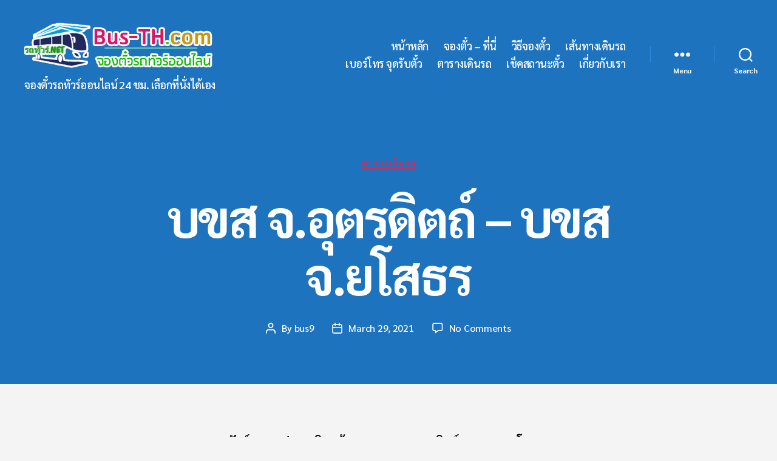

--- FILE ---
content_type: text/html; charset=UTF-8
request_url: https://www.xn--9-5wfc7cfg6fc6ad3d8be37awa.com/%E0%B8%9A%E0%B8%82%E0%B8%AA-%E0%B8%88-%E0%B8%AD%E0%B8%B8%E0%B8%95%E0%B8%A3%E0%B8%94%E0%B8%B4%E0%B8%95%E0%B8%96%E0%B9%8C-%E0%B8%9A%E0%B8%82%E0%B8%AA-%E0%B8%88-%E0%B8%A2%E0%B9%82%E0%B8%AA%E0%B8%98/
body_size: 18302
content:
<!DOCTYPE html>

<html class="no-js" lang="en-US">

	<head>

		<meta charset="UTF-8">
		<meta name="viewport" content="width=device-width, initial-scale=1.0" >

		<link rel="profile" href="https://gmpg.org/xfn/11">

		<meta name='robots' content='index, follow, max-image-preview:large, max-snippet:-1, max-video-preview:-1' />
	<style>img:is([sizes="auto" i], [sizes^="auto," i]) { contain-intrinsic-size: 3000px 1500px }</style>
	
	<!-- This site is optimized with the Yoast SEO plugin v24.3 - https://yoast.com/wordpress/plugins/seo/ -->
	<title>บขส จ.อุตรดิตถ์ - บขส จ.ยโสธร - เพชรประเสริฐ</title>
	<link rel="canonical" href="https://www.xn--9-5wfc7cfg6fc6ad3d8be37awa.com/บขส-จ-อุตรดิตถ์-บขส-จ-ยโสธ/" />
	<meta property="og:locale" content="en_US" />
	<meta property="og:type" content="article" />
	<meta property="og:title" content="บขส จ.อุตรดิตถ์ - บขส จ.ยโสธร - เพชรประเสริฐ" />
	<meta property="og:description" content="รถทัวร์ เพชรประเสริฐ เส้นทางบขส จ.อุตรดิตถ์ &#8211; บขส จ.ยโสธร จ.ยโสธร ได้เปิดจองตั๋วรถทัวร์ออนไลน์โดยมีจุดขึ้นรถ-ลงรถ คือ อุตรดิตถ์ จุดขึ้นรถ บขส จ.อุตรดิตถ์ &#8211; ยโสธร จุดลงรถ บขส จ.ยโสธร โดยผู้โดยสารสามารถเลือกที่นั่งได้เอง เลือกจ่ายค่าตั๋วรถทัวร์ที่ 7-Eleven, บัตรเครดิต, โมบายแบงค์กิ้ง K+, พร้อมเพย์, Big C เส้นทางรถทัวร์บขส จ.อุตรดิตถ์ &#8211; บขส จ.ยโสธร มีบริษัทที่เปิดจองตั๋วออนไลน์ คือ เพชรประเสริฐ โดยให้บริการรถทัวร์ปรับอากาศ ม.4 พ จุดขึ้นรถ อุตรดิตถ์ : เลือก บขส จ.อุตรดิตถ์ จุดลงรถ ยโสธร : เลือก บขส จ.ยโสธร มาดูตารางเดินรถ ราคาตั๋ว เวลารถออก รถทัวร์ [&hellip;]" />
	<meta property="og:url" content="https://www.xn--9-5wfc7cfg6fc6ad3d8be37awa.com/บขส-จ-อุตรดิตถ์-บขส-จ-ยโสธ/" />
	<meta property="og:site_name" content="เพชรประเสริฐ" />
	<meta property="article:published_time" content="2021-03-29T03:36:00+00:00" />
	<meta property="article:modified_time" content="2021-03-29T03:36:02+00:00" />
	<meta name="author" content="bus9" />
	<meta name="twitter:card" content="summary_large_image" />
	<meta name="twitter:label1" content="Written by" />
	<meta name="twitter:data1" content="bus9" />
	<meta name="twitter:label2" content="Est. reading time" />
	<meta name="twitter:data2" content="1 minute" />
	<script type="application/ld+json" class="yoast-schema-graph">{"@context":"https://schema.org","@graph":[{"@type":"Article","@id":"https://www.xn--9-5wfc7cfg6fc6ad3d8be37awa.com/%e0%b8%9a%e0%b8%82%e0%b8%aa-%e0%b8%88-%e0%b8%ad%e0%b8%b8%e0%b8%95%e0%b8%a3%e0%b8%94%e0%b8%b4%e0%b8%95%e0%b8%96%e0%b9%8c-%e0%b8%9a%e0%b8%82%e0%b8%aa-%e0%b8%88-%e0%b8%a2%e0%b9%82%e0%b8%aa%e0%b8%98/#article","isPartOf":{"@id":"https://www.xn--9-5wfc7cfg6fc6ad3d8be37awa.com/%e0%b8%9a%e0%b8%82%e0%b8%aa-%e0%b8%88-%e0%b8%ad%e0%b8%b8%e0%b8%95%e0%b8%a3%e0%b8%94%e0%b8%b4%e0%b8%95%e0%b8%96%e0%b9%8c-%e0%b8%9a%e0%b8%82%e0%b8%aa-%e0%b8%88-%e0%b8%a2%e0%b9%82%e0%b8%aa%e0%b8%98/"},"author":{"name":"bus9","@id":"https://www.xn--9-5wfc7cfg6fc6ad3d8be37awa.com/#/schema/person/923b558b9eb84f381f2b6077947703d7"},"headline":"บขส จ.อุตรดิตถ์ &#8211; บขส จ.ยโสธร","datePublished":"2021-03-29T03:36:00+00:00","dateModified":"2021-03-29T03:36:02+00:00","mainEntityOfPage":{"@id":"https://www.xn--9-5wfc7cfg6fc6ad3d8be37awa.com/%e0%b8%9a%e0%b8%82%e0%b8%aa-%e0%b8%88-%e0%b8%ad%e0%b8%b8%e0%b8%95%e0%b8%a3%e0%b8%94%e0%b8%b4%e0%b8%95%e0%b8%96%e0%b9%8c-%e0%b8%9a%e0%b8%82%e0%b8%aa-%e0%b8%88-%e0%b8%a2%e0%b9%82%e0%b8%aa%e0%b8%98/"},"wordCount":18,"commentCount":0,"publisher":{"@id":"https://www.xn--9-5wfc7cfg6fc6ad3d8be37awa.com/#organization"},"keywords":["จองตั๋วรถทัวร์","ตารางเดินรถ","บขส จ.ยโสธร","บขส จ.อุตรดิตถ์","บขส จ.อุตรดิตถ์ - บขส จ.ยโสธร","ยโสธร","รถทัวร์","รถทัวร์ไปบขส จ.ยโสธร","ราคาตั๋ว","อุตรดิตถ์"],"articleSection":["ตารางเดินรถ"],"inLanguage":"en-US","potentialAction":[{"@type":"CommentAction","name":"Comment","target":["https://www.xn--9-5wfc7cfg6fc6ad3d8be37awa.com/%e0%b8%9a%e0%b8%82%e0%b8%aa-%e0%b8%88-%e0%b8%ad%e0%b8%b8%e0%b8%95%e0%b8%a3%e0%b8%94%e0%b8%b4%e0%b8%95%e0%b8%96%e0%b9%8c-%e0%b8%9a%e0%b8%82%e0%b8%aa-%e0%b8%88-%e0%b8%a2%e0%b9%82%e0%b8%aa%e0%b8%98/#respond"]}]},{"@type":"WebPage","@id":"https://www.xn--9-5wfc7cfg6fc6ad3d8be37awa.com/%e0%b8%9a%e0%b8%82%e0%b8%aa-%e0%b8%88-%e0%b8%ad%e0%b8%b8%e0%b8%95%e0%b8%a3%e0%b8%94%e0%b8%b4%e0%b8%95%e0%b8%96%e0%b9%8c-%e0%b8%9a%e0%b8%82%e0%b8%aa-%e0%b8%88-%e0%b8%a2%e0%b9%82%e0%b8%aa%e0%b8%98/","url":"https://www.xn--9-5wfc7cfg6fc6ad3d8be37awa.com/%e0%b8%9a%e0%b8%82%e0%b8%aa-%e0%b8%88-%e0%b8%ad%e0%b8%b8%e0%b8%95%e0%b8%a3%e0%b8%94%e0%b8%b4%e0%b8%95%e0%b8%96%e0%b9%8c-%e0%b8%9a%e0%b8%82%e0%b8%aa-%e0%b8%88-%e0%b8%a2%e0%b9%82%e0%b8%aa%e0%b8%98/","name":"บขส จ.อุตรดิตถ์ - บขส จ.ยโสธร - เพชรประเสริฐ","isPartOf":{"@id":"https://www.xn--9-5wfc7cfg6fc6ad3d8be37awa.com/#website"},"datePublished":"2021-03-29T03:36:00+00:00","dateModified":"2021-03-29T03:36:02+00:00","breadcrumb":{"@id":"https://www.xn--9-5wfc7cfg6fc6ad3d8be37awa.com/%e0%b8%9a%e0%b8%82%e0%b8%aa-%e0%b8%88-%e0%b8%ad%e0%b8%b8%e0%b8%95%e0%b8%a3%e0%b8%94%e0%b8%b4%e0%b8%95%e0%b8%96%e0%b9%8c-%e0%b8%9a%e0%b8%82%e0%b8%aa-%e0%b8%88-%e0%b8%a2%e0%b9%82%e0%b8%aa%e0%b8%98/#breadcrumb"},"inLanguage":"en-US","potentialAction":[{"@type":"ReadAction","target":["https://www.xn--9-5wfc7cfg6fc6ad3d8be37awa.com/%e0%b8%9a%e0%b8%82%e0%b8%aa-%e0%b8%88-%e0%b8%ad%e0%b8%b8%e0%b8%95%e0%b8%a3%e0%b8%94%e0%b8%b4%e0%b8%95%e0%b8%96%e0%b9%8c-%e0%b8%9a%e0%b8%82%e0%b8%aa-%e0%b8%88-%e0%b8%a2%e0%b9%82%e0%b8%aa%e0%b8%98/"]}]},{"@type":"BreadcrumbList","@id":"https://www.xn--9-5wfc7cfg6fc6ad3d8be37awa.com/%e0%b8%9a%e0%b8%82%e0%b8%aa-%e0%b8%88-%e0%b8%ad%e0%b8%b8%e0%b8%95%e0%b8%a3%e0%b8%94%e0%b8%b4%e0%b8%95%e0%b8%96%e0%b9%8c-%e0%b8%9a%e0%b8%82%e0%b8%aa-%e0%b8%88-%e0%b8%a2%e0%b9%82%e0%b8%aa%e0%b8%98/#breadcrumb","itemListElement":[{"@type":"ListItem","position":1,"name":"Home","item":"https://www.xn--9-5wfc7cfg6fc6ad3d8be37awa.com/"},{"@type":"ListItem","position":2,"name":"เส้นทางเดินรถ","item":"https://www.xn--9-5wfc7cfg6fc6ad3d8be37awa.com/%e0%b9%80%e0%b8%aa%e0%b9%89%e0%b8%99%e0%b8%97%e0%b8%b2%e0%b8%87%e0%b9%80%e0%b8%94%e0%b8%b4%e0%b8%99%e0%b8%a3%e0%b8%96/"},{"@type":"ListItem","position":3,"name":"บขส จ.อุตรดิตถ์ &#8211; บขส จ.ยโสธร"}]},{"@type":"WebSite","@id":"https://www.xn--9-5wfc7cfg6fc6ad3d8be37awa.com/#website","url":"https://www.xn--9-5wfc7cfg6fc6ad3d8be37awa.com/","name":"เพชรประเสริฐ","description":"จองตั๋วรถทัวร์ออนไลน์ 24 ชม. เลือกที่นั่งได้เอง","publisher":{"@id":"https://www.xn--9-5wfc7cfg6fc6ad3d8be37awa.com/#organization"},"potentialAction":[{"@type":"SearchAction","target":{"@type":"EntryPoint","urlTemplate":"https://www.xn--9-5wfc7cfg6fc6ad3d8be37awa.com/?s={search_term_string}"},"query-input":{"@type":"PropertyValueSpecification","valueRequired":true,"valueName":"search_term_string"}}],"inLanguage":"en-US"},{"@type":"Organization","@id":"https://www.xn--9-5wfc7cfg6fc6ad3d8be37awa.com/#organization","name":"เพชรประเสริฐ","url":"https://www.xn--9-5wfc7cfg6fc6ad3d8be37awa.com/","logo":{"@type":"ImageObject","inLanguage":"en-US","@id":"https://www.xn--9-5wfc7cfg6fc6ad3d8be37awa.com/#/schema/logo/image/","url":"https://www.xn--9-5wfc7cfg6fc6ad3d8be37awa.com/wp-content/uploads/2023/01/bus-th-logo.png","contentUrl":"https://www.xn--9-5wfc7cfg6fc6ad3d8be37awa.com/wp-content/uploads/2023/01/bus-th-logo.png","width":323,"height":90,"caption":"เพชรประเสริฐ"},"image":{"@id":"https://www.xn--9-5wfc7cfg6fc6ad3d8be37awa.com/#/schema/logo/image/"}},{"@type":"Person","@id":"https://www.xn--9-5wfc7cfg6fc6ad3d8be37awa.com/#/schema/person/923b558b9eb84f381f2b6077947703d7","name":"bus9","image":{"@type":"ImageObject","inLanguage":"en-US","@id":"https://www.xn--9-5wfc7cfg6fc6ad3d8be37awa.com/#/schema/person/image/","url":"https://secure.gravatar.com/avatar/3bdf56743d8a0b7b899b60d99fb78435?s=96&d=mm&r=g","contentUrl":"https://secure.gravatar.com/avatar/3bdf56743d8a0b7b899b60d99fb78435?s=96&d=mm&r=g","caption":"bus9"},"url":"https://www.xn--9-5wfc7cfg6fc6ad3d8be37awa.com/author/bus9/"}]}</script>
	<!-- / Yoast SEO plugin. -->


<link rel="alternate" type="application/rss+xml" title="เพชรประเสริฐ &raquo; Feed" href="https://www.xn--9-5wfc7cfg6fc6ad3d8be37awa.com/feed/" />
<link rel="alternate" type="application/rss+xml" title="เพชรประเสริฐ &raquo; Comments Feed" href="https://www.xn--9-5wfc7cfg6fc6ad3d8be37awa.com/comments/feed/" />
<link rel="alternate" type="application/rss+xml" title="เพชรประเสริฐ &raquo; บขส จ.อุตรดิตถ์ &#8211; บขส จ.ยโสธร Comments Feed" href="https://www.xn--9-5wfc7cfg6fc6ad3d8be37awa.com/%e0%b8%9a%e0%b8%82%e0%b8%aa-%e0%b8%88-%e0%b8%ad%e0%b8%b8%e0%b8%95%e0%b8%a3%e0%b8%94%e0%b8%b4%e0%b8%95%e0%b8%96%e0%b9%8c-%e0%b8%9a%e0%b8%82%e0%b8%aa-%e0%b8%88-%e0%b8%a2%e0%b9%82%e0%b8%aa%e0%b8%98/feed/" />
<script>
window._wpemojiSettings = {"baseUrl":"https:\/\/s.w.org\/images\/core\/emoji\/15.0.3\/72x72\/","ext":".png","svgUrl":"https:\/\/s.w.org\/images\/core\/emoji\/15.0.3\/svg\/","svgExt":".svg","source":{"concatemoji":"https:\/\/www.xn--9-5wfc7cfg6fc6ad3d8be37awa.com\/wp-includes\/js\/wp-emoji-release.min.js?ver=6.7.4"}};
/*! This file is auto-generated */
!function(i,n){var o,s,e;function c(e){try{var t={supportTests:e,timestamp:(new Date).valueOf()};sessionStorage.setItem(o,JSON.stringify(t))}catch(e){}}function p(e,t,n){e.clearRect(0,0,e.canvas.width,e.canvas.height),e.fillText(t,0,0);var t=new Uint32Array(e.getImageData(0,0,e.canvas.width,e.canvas.height).data),r=(e.clearRect(0,0,e.canvas.width,e.canvas.height),e.fillText(n,0,0),new Uint32Array(e.getImageData(0,0,e.canvas.width,e.canvas.height).data));return t.every(function(e,t){return e===r[t]})}function u(e,t,n){switch(t){case"flag":return n(e,"\ud83c\udff3\ufe0f\u200d\u26a7\ufe0f","\ud83c\udff3\ufe0f\u200b\u26a7\ufe0f")?!1:!n(e,"\ud83c\uddfa\ud83c\uddf3","\ud83c\uddfa\u200b\ud83c\uddf3")&&!n(e,"\ud83c\udff4\udb40\udc67\udb40\udc62\udb40\udc65\udb40\udc6e\udb40\udc67\udb40\udc7f","\ud83c\udff4\u200b\udb40\udc67\u200b\udb40\udc62\u200b\udb40\udc65\u200b\udb40\udc6e\u200b\udb40\udc67\u200b\udb40\udc7f");case"emoji":return!n(e,"\ud83d\udc26\u200d\u2b1b","\ud83d\udc26\u200b\u2b1b")}return!1}function f(e,t,n){var r="undefined"!=typeof WorkerGlobalScope&&self instanceof WorkerGlobalScope?new OffscreenCanvas(300,150):i.createElement("canvas"),a=r.getContext("2d",{willReadFrequently:!0}),o=(a.textBaseline="top",a.font="600 32px Arial",{});return e.forEach(function(e){o[e]=t(a,e,n)}),o}function t(e){var t=i.createElement("script");t.src=e,t.defer=!0,i.head.appendChild(t)}"undefined"!=typeof Promise&&(o="wpEmojiSettingsSupports",s=["flag","emoji"],n.supports={everything:!0,everythingExceptFlag:!0},e=new Promise(function(e){i.addEventListener("DOMContentLoaded",e,{once:!0})}),new Promise(function(t){var n=function(){try{var e=JSON.parse(sessionStorage.getItem(o));if("object"==typeof e&&"number"==typeof e.timestamp&&(new Date).valueOf()<e.timestamp+604800&&"object"==typeof e.supportTests)return e.supportTests}catch(e){}return null}();if(!n){if("undefined"!=typeof Worker&&"undefined"!=typeof OffscreenCanvas&&"undefined"!=typeof URL&&URL.createObjectURL&&"undefined"!=typeof Blob)try{var e="postMessage("+f.toString()+"("+[JSON.stringify(s),u.toString(),p.toString()].join(",")+"));",r=new Blob([e],{type:"text/javascript"}),a=new Worker(URL.createObjectURL(r),{name:"wpTestEmojiSupports"});return void(a.onmessage=function(e){c(n=e.data),a.terminate(),t(n)})}catch(e){}c(n=f(s,u,p))}t(n)}).then(function(e){for(var t in e)n.supports[t]=e[t],n.supports.everything=n.supports.everything&&n.supports[t],"flag"!==t&&(n.supports.everythingExceptFlag=n.supports.everythingExceptFlag&&n.supports[t]);n.supports.everythingExceptFlag=n.supports.everythingExceptFlag&&!n.supports.flag,n.DOMReady=!1,n.readyCallback=function(){n.DOMReady=!0}}).then(function(){return e}).then(function(){var e;n.supports.everything||(n.readyCallback(),(e=n.source||{}).concatemoji?t(e.concatemoji):e.wpemoji&&e.twemoji&&(t(e.twemoji),t(e.wpemoji)))}))}((window,document),window._wpemojiSettings);
</script>
<style id='wp-emoji-styles-inline-css'>

	img.wp-smiley, img.emoji {
		display: inline !important;
		border: none !important;
		box-shadow: none !important;
		height: 1em !important;
		width: 1em !important;
		margin: 0 0.07em !important;
		vertical-align: -0.1em !important;
		background: none !important;
		padding: 0 !important;
	}
</style>
<link rel='stylesheet' id='wp-block-library-css' href='https://www.xn--9-5wfc7cfg6fc6ad3d8be37awa.com/wp-includes/css/dist/block-library/style.min.css?ver=6.7.4' media='all' />
<style id='classic-theme-styles-inline-css'>
/*! This file is auto-generated */
.wp-block-button__link{color:#fff;background-color:#32373c;border-radius:9999px;box-shadow:none;text-decoration:none;padding:calc(.667em + 2px) calc(1.333em + 2px);font-size:1.125em}.wp-block-file__button{background:#32373c;color:#fff;text-decoration:none}
</style>
<style id='global-styles-inline-css'>
:root{--wp--preset--aspect-ratio--square: 1;--wp--preset--aspect-ratio--4-3: 4/3;--wp--preset--aspect-ratio--3-4: 3/4;--wp--preset--aspect-ratio--3-2: 3/2;--wp--preset--aspect-ratio--2-3: 2/3;--wp--preset--aspect-ratio--16-9: 16/9;--wp--preset--aspect-ratio--9-16: 9/16;--wp--preset--color--black: #000000;--wp--preset--color--cyan-bluish-gray: #abb8c3;--wp--preset--color--white: #ffffff;--wp--preset--color--pale-pink: #f78da7;--wp--preset--color--vivid-red: #cf2e2e;--wp--preset--color--luminous-vivid-orange: #ff6900;--wp--preset--color--luminous-vivid-amber: #fcb900;--wp--preset--color--light-green-cyan: #7bdcb5;--wp--preset--color--vivid-green-cyan: #00d084;--wp--preset--color--pale-cyan-blue: #8ed1fc;--wp--preset--color--vivid-cyan-blue: #0693e3;--wp--preset--color--vivid-purple: #9b51e0;--wp--preset--color--accent: #d22c58;--wp--preset--color--primary: #000000;--wp--preset--color--secondary: #686868;--wp--preset--color--subtle-background: #d3d3d3;--wp--preset--color--background: #f4f4f4;--wp--preset--gradient--vivid-cyan-blue-to-vivid-purple: linear-gradient(135deg,rgba(6,147,227,1) 0%,rgb(155,81,224) 100%);--wp--preset--gradient--light-green-cyan-to-vivid-green-cyan: linear-gradient(135deg,rgb(122,220,180) 0%,rgb(0,208,130) 100%);--wp--preset--gradient--luminous-vivid-amber-to-luminous-vivid-orange: linear-gradient(135deg,rgba(252,185,0,1) 0%,rgba(255,105,0,1) 100%);--wp--preset--gradient--luminous-vivid-orange-to-vivid-red: linear-gradient(135deg,rgba(255,105,0,1) 0%,rgb(207,46,46) 100%);--wp--preset--gradient--very-light-gray-to-cyan-bluish-gray: linear-gradient(135deg,rgb(238,238,238) 0%,rgb(169,184,195) 100%);--wp--preset--gradient--cool-to-warm-spectrum: linear-gradient(135deg,rgb(74,234,220) 0%,rgb(151,120,209) 20%,rgb(207,42,186) 40%,rgb(238,44,130) 60%,rgb(251,105,98) 80%,rgb(254,248,76) 100%);--wp--preset--gradient--blush-light-purple: linear-gradient(135deg,rgb(255,206,236) 0%,rgb(152,150,240) 100%);--wp--preset--gradient--blush-bordeaux: linear-gradient(135deg,rgb(254,205,165) 0%,rgb(254,45,45) 50%,rgb(107,0,62) 100%);--wp--preset--gradient--luminous-dusk: linear-gradient(135deg,rgb(255,203,112) 0%,rgb(199,81,192) 50%,rgb(65,88,208) 100%);--wp--preset--gradient--pale-ocean: linear-gradient(135deg,rgb(255,245,203) 0%,rgb(182,227,212) 50%,rgb(51,167,181) 100%);--wp--preset--gradient--electric-grass: linear-gradient(135deg,rgb(202,248,128) 0%,rgb(113,206,126) 100%);--wp--preset--gradient--midnight: linear-gradient(135deg,rgb(2,3,129) 0%,rgb(40,116,252) 100%);--wp--preset--font-size--small: 18px;--wp--preset--font-size--medium: 20px;--wp--preset--font-size--large: 26.25px;--wp--preset--font-size--x-large: 42px;--wp--preset--font-size--normal: 21px;--wp--preset--font-size--larger: 32px;--wp--preset--spacing--20: 0.44rem;--wp--preset--spacing--30: 0.67rem;--wp--preset--spacing--40: 1rem;--wp--preset--spacing--50: 1.5rem;--wp--preset--spacing--60: 2.25rem;--wp--preset--spacing--70: 3.38rem;--wp--preset--spacing--80: 5.06rem;--wp--preset--shadow--natural: 6px 6px 9px rgba(0, 0, 0, 0.2);--wp--preset--shadow--deep: 12px 12px 50px rgba(0, 0, 0, 0.4);--wp--preset--shadow--sharp: 6px 6px 0px rgba(0, 0, 0, 0.2);--wp--preset--shadow--outlined: 6px 6px 0px -3px rgba(255, 255, 255, 1), 6px 6px rgba(0, 0, 0, 1);--wp--preset--shadow--crisp: 6px 6px 0px rgba(0, 0, 0, 1);}:where(.is-layout-flex){gap: 0.5em;}:where(.is-layout-grid){gap: 0.5em;}body .is-layout-flex{display: flex;}.is-layout-flex{flex-wrap: wrap;align-items: center;}.is-layout-flex > :is(*, div){margin: 0;}body .is-layout-grid{display: grid;}.is-layout-grid > :is(*, div){margin: 0;}:where(.wp-block-columns.is-layout-flex){gap: 2em;}:where(.wp-block-columns.is-layout-grid){gap: 2em;}:where(.wp-block-post-template.is-layout-flex){gap: 1.25em;}:where(.wp-block-post-template.is-layout-grid){gap: 1.25em;}.has-black-color{color: var(--wp--preset--color--black) !important;}.has-cyan-bluish-gray-color{color: var(--wp--preset--color--cyan-bluish-gray) !important;}.has-white-color{color: var(--wp--preset--color--white) !important;}.has-pale-pink-color{color: var(--wp--preset--color--pale-pink) !important;}.has-vivid-red-color{color: var(--wp--preset--color--vivid-red) !important;}.has-luminous-vivid-orange-color{color: var(--wp--preset--color--luminous-vivid-orange) !important;}.has-luminous-vivid-amber-color{color: var(--wp--preset--color--luminous-vivid-amber) !important;}.has-light-green-cyan-color{color: var(--wp--preset--color--light-green-cyan) !important;}.has-vivid-green-cyan-color{color: var(--wp--preset--color--vivid-green-cyan) !important;}.has-pale-cyan-blue-color{color: var(--wp--preset--color--pale-cyan-blue) !important;}.has-vivid-cyan-blue-color{color: var(--wp--preset--color--vivid-cyan-blue) !important;}.has-vivid-purple-color{color: var(--wp--preset--color--vivid-purple) !important;}.has-black-background-color{background-color: var(--wp--preset--color--black) !important;}.has-cyan-bluish-gray-background-color{background-color: var(--wp--preset--color--cyan-bluish-gray) !important;}.has-white-background-color{background-color: var(--wp--preset--color--white) !important;}.has-pale-pink-background-color{background-color: var(--wp--preset--color--pale-pink) !important;}.has-vivid-red-background-color{background-color: var(--wp--preset--color--vivid-red) !important;}.has-luminous-vivid-orange-background-color{background-color: var(--wp--preset--color--luminous-vivid-orange) !important;}.has-luminous-vivid-amber-background-color{background-color: var(--wp--preset--color--luminous-vivid-amber) !important;}.has-light-green-cyan-background-color{background-color: var(--wp--preset--color--light-green-cyan) !important;}.has-vivid-green-cyan-background-color{background-color: var(--wp--preset--color--vivid-green-cyan) !important;}.has-pale-cyan-blue-background-color{background-color: var(--wp--preset--color--pale-cyan-blue) !important;}.has-vivid-cyan-blue-background-color{background-color: var(--wp--preset--color--vivid-cyan-blue) !important;}.has-vivid-purple-background-color{background-color: var(--wp--preset--color--vivid-purple) !important;}.has-black-border-color{border-color: var(--wp--preset--color--black) !important;}.has-cyan-bluish-gray-border-color{border-color: var(--wp--preset--color--cyan-bluish-gray) !important;}.has-white-border-color{border-color: var(--wp--preset--color--white) !important;}.has-pale-pink-border-color{border-color: var(--wp--preset--color--pale-pink) !important;}.has-vivid-red-border-color{border-color: var(--wp--preset--color--vivid-red) !important;}.has-luminous-vivid-orange-border-color{border-color: var(--wp--preset--color--luminous-vivid-orange) !important;}.has-luminous-vivid-amber-border-color{border-color: var(--wp--preset--color--luminous-vivid-amber) !important;}.has-light-green-cyan-border-color{border-color: var(--wp--preset--color--light-green-cyan) !important;}.has-vivid-green-cyan-border-color{border-color: var(--wp--preset--color--vivid-green-cyan) !important;}.has-pale-cyan-blue-border-color{border-color: var(--wp--preset--color--pale-cyan-blue) !important;}.has-vivid-cyan-blue-border-color{border-color: var(--wp--preset--color--vivid-cyan-blue) !important;}.has-vivid-purple-border-color{border-color: var(--wp--preset--color--vivid-purple) !important;}.has-vivid-cyan-blue-to-vivid-purple-gradient-background{background: var(--wp--preset--gradient--vivid-cyan-blue-to-vivid-purple) !important;}.has-light-green-cyan-to-vivid-green-cyan-gradient-background{background: var(--wp--preset--gradient--light-green-cyan-to-vivid-green-cyan) !important;}.has-luminous-vivid-amber-to-luminous-vivid-orange-gradient-background{background: var(--wp--preset--gradient--luminous-vivid-amber-to-luminous-vivid-orange) !important;}.has-luminous-vivid-orange-to-vivid-red-gradient-background{background: var(--wp--preset--gradient--luminous-vivid-orange-to-vivid-red) !important;}.has-very-light-gray-to-cyan-bluish-gray-gradient-background{background: var(--wp--preset--gradient--very-light-gray-to-cyan-bluish-gray) !important;}.has-cool-to-warm-spectrum-gradient-background{background: var(--wp--preset--gradient--cool-to-warm-spectrum) !important;}.has-blush-light-purple-gradient-background{background: var(--wp--preset--gradient--blush-light-purple) !important;}.has-blush-bordeaux-gradient-background{background: var(--wp--preset--gradient--blush-bordeaux) !important;}.has-luminous-dusk-gradient-background{background: var(--wp--preset--gradient--luminous-dusk) !important;}.has-pale-ocean-gradient-background{background: var(--wp--preset--gradient--pale-ocean) !important;}.has-electric-grass-gradient-background{background: var(--wp--preset--gradient--electric-grass) !important;}.has-midnight-gradient-background{background: var(--wp--preset--gradient--midnight) !important;}.has-small-font-size{font-size: var(--wp--preset--font-size--small) !important;}.has-medium-font-size{font-size: var(--wp--preset--font-size--medium) !important;}.has-large-font-size{font-size: var(--wp--preset--font-size--large) !important;}.has-x-large-font-size{font-size: var(--wp--preset--font-size--x-large) !important;}
:where(.wp-block-post-template.is-layout-flex){gap: 1.25em;}:where(.wp-block-post-template.is-layout-grid){gap: 1.25em;}
:where(.wp-block-columns.is-layout-flex){gap: 2em;}:where(.wp-block-columns.is-layout-grid){gap: 2em;}
:root :where(.wp-block-pullquote){font-size: 1.5em;line-height: 1.6;}
</style>
<link rel='stylesheet' id='twentytwenty-style-css' href='https://www.xn--9-5wfc7cfg6fc6ad3d8be37awa.com/wp-content/themes/twentytwenty_host43_ok/style.css?ver=2.5' media='all' />
<style id='twentytwenty-style-inline-css'>
.color-accent,.color-accent-hover:hover,.color-accent-hover:focus,:root .has-accent-color,.has-drop-cap:not(:focus):first-letter,.wp-block-button.is-style-outline,a { color: #d22c58; }blockquote,.border-color-accent,.border-color-accent-hover:hover,.border-color-accent-hover:focus { border-color: #d22c58; }button,.button,.faux-button,.wp-block-button__link,.wp-block-file .wp-block-file__button,input[type="button"],input[type="reset"],input[type="submit"],.bg-accent,.bg-accent-hover:hover,.bg-accent-hover:focus,:root .has-accent-background-color,.comment-reply-link { background-color: #d22c58; }.fill-children-accent,.fill-children-accent * { fill: #d22c58; }:root .has-background-color,button,.button,.faux-button,.wp-block-button__link,.wp-block-file__button,input[type="button"],input[type="reset"],input[type="submit"],.wp-block-button,.comment-reply-link,.has-background.has-primary-background-color:not(.has-text-color),.has-background.has-primary-background-color *:not(.has-text-color),.has-background.has-accent-background-color:not(.has-text-color),.has-background.has-accent-background-color *:not(.has-text-color) { color: #f4f4f4; }:root .has-background-background-color { background-color: #f4f4f4; }body,.entry-title a,:root .has-primary-color { color: #000000; }:root .has-primary-background-color { background-color: #000000; }cite,figcaption,.wp-caption-text,.post-meta,.entry-content .wp-block-archives li,.entry-content .wp-block-categories li,.entry-content .wp-block-latest-posts li,.wp-block-latest-comments__comment-date,.wp-block-latest-posts__post-date,.wp-block-embed figcaption,.wp-block-image figcaption,.wp-block-pullquote cite,.comment-metadata,.comment-respond .comment-notes,.comment-respond .logged-in-as,.pagination .dots,.entry-content hr:not(.has-background),hr.styled-separator,:root .has-secondary-color { color: #686868; }:root .has-secondary-background-color { background-color: #686868; }pre,fieldset,input,textarea,table,table *,hr { border-color: #d3d3d3; }caption,code,code,kbd,samp,.wp-block-table.is-style-stripes tbody tr:nth-child(odd),:root .has-subtle-background-background-color { background-color: #d3d3d3; }.wp-block-table.is-style-stripes { border-bottom-color: #d3d3d3; }.wp-block-latest-posts.is-grid li { border-top-color: #d3d3d3; }:root .has-subtle-background-color { color: #d3d3d3; }body:not(.overlay-header) .primary-menu > li > a,body:not(.overlay-header) .primary-menu > li > .icon,.modal-menu a,.footer-menu a, .footer-widgets a:where(:not(.wp-block-button__link)),#site-footer .wp-block-button.is-style-outline,.wp-block-pullquote:before,.singular:not(.overlay-header) .entry-header a,.archive-header a,.header-footer-group .color-accent,.header-footer-group .color-accent-hover:hover { color: #fcf2f4; }.social-icons a,#site-footer button:not(.toggle),#site-footer .button,#site-footer .faux-button,#site-footer .wp-block-button__link,#site-footer .wp-block-file__button,#site-footer input[type="button"],#site-footer input[type="reset"],#site-footer input[type="submit"] { background-color: #fcf2f4; }.social-icons a,body:not(.overlay-header) .primary-menu ul,.header-footer-group button,.header-footer-group .button,.header-footer-group .faux-button,.header-footer-group .wp-block-button:not(.is-style-outline) .wp-block-button__link,.header-footer-group .wp-block-file__button,.header-footer-group input[type="button"],.header-footer-group input[type="reset"],.header-footer-group input[type="submit"] { color: #1e73be; }#site-header,.footer-nav-widgets-wrapper,#site-footer,.menu-modal,.menu-modal-inner,.search-modal-inner,.archive-header,.singular .entry-header,.singular .featured-media:before,.wp-block-pullquote:before { background-color: #1e73be; }.header-footer-group,body:not(.overlay-header) #site-header .toggle,.menu-modal .toggle { color: #ffffff; }body:not(.overlay-header) .primary-menu ul { background-color: #ffffff; }body:not(.overlay-header) .primary-menu > li > ul:after { border-bottom-color: #ffffff; }body:not(.overlay-header) .primary-menu ul ul:after { border-left-color: #ffffff; }.site-description,body:not(.overlay-header) .toggle-inner .toggle-text,.widget .post-date,.widget .rss-date,.widget_archive li,.widget_categories li,.widget cite,.widget_pages li,.widget_meta li,.widget_nav_menu li,.powered-by-wordpress,.to-the-top,.singular .entry-header .post-meta,.singular:not(.overlay-header) .entry-header .post-meta a { color: #ffffff; }.header-footer-group pre,.header-footer-group fieldset,.header-footer-group input,.header-footer-group textarea,.header-footer-group table,.header-footer-group table *,.footer-nav-widgets-wrapper,#site-footer,.menu-modal nav *,.footer-widgets-outer-wrapper,.footer-top { border-color: #2a8adf; }.header-footer-group table caption,body:not(.overlay-header) .header-inner .toggle-wrapper::before { background-color: #2a8adf; }
</style>
<link rel='stylesheet' id='twentytwenty-print-style-css' href='https://www.xn--9-5wfc7cfg6fc6ad3d8be37awa.com/wp-content/themes/twentytwenty_host43_ok/print.css?ver=2.5' media='print' />
<script src="https://www.xn--9-5wfc7cfg6fc6ad3d8be37awa.com/wp-content/themes/twentytwenty_host43_ok/assets/js/index.js?ver=2.5" id="twentytwenty-js-js" defer data-wp-strategy="defer"></script>
<link rel="https://api.w.org/" href="https://www.xn--9-5wfc7cfg6fc6ad3d8be37awa.com/wp-json/" /><link rel="alternate" title="JSON" type="application/json" href="https://www.xn--9-5wfc7cfg6fc6ad3d8be37awa.com/wp-json/wp/v2/posts/316" /><link rel="EditURI" type="application/rsd+xml" title="RSD" href="https://www.xn--9-5wfc7cfg6fc6ad3d8be37awa.com/xmlrpc.php?rsd" />
<meta name="generator" content="WordPress 6.7.4" />
<link rel='shortlink' href='https://www.xn--9-5wfc7cfg6fc6ad3d8be37awa.com/?p=316' />
<link rel="alternate" title="oEmbed (JSON)" type="application/json+oembed" href="https://www.xn--9-5wfc7cfg6fc6ad3d8be37awa.com/wp-json/oembed/1.0/embed?url=https%3A%2F%2Fwww.xn--9-5wfc7cfg6fc6ad3d8be37awa.com%2F%25e0%25b8%259a%25e0%25b8%2582%25e0%25b8%25aa-%25e0%25b8%2588-%25e0%25b8%25ad%25e0%25b8%25b8%25e0%25b8%2595%25e0%25b8%25a3%25e0%25b8%2594%25e0%25b8%25b4%25e0%25b8%2595%25e0%25b8%2596%25e0%25b9%258c-%25e0%25b8%259a%25e0%25b8%2582%25e0%25b8%25aa-%25e0%25b8%2588-%25e0%25b8%25a2%25e0%25b9%2582%25e0%25b8%25aa%25e0%25b8%2598%2F" />
<link rel="alternate" title="oEmbed (XML)" type="text/xml+oembed" href="https://www.xn--9-5wfc7cfg6fc6ad3d8be37awa.com/wp-json/oembed/1.0/embed?url=https%3A%2F%2Fwww.xn--9-5wfc7cfg6fc6ad3d8be37awa.com%2F%25e0%25b8%259a%25e0%25b8%2582%25e0%25b8%25aa-%25e0%25b8%2588-%25e0%25b8%25ad%25e0%25b8%25b8%25e0%25b8%2595%25e0%25b8%25a3%25e0%25b8%2594%25e0%25b8%25b4%25e0%25b8%2595%25e0%25b8%2596%25e0%25b9%258c-%25e0%25b8%259a%25e0%25b8%2582%25e0%25b8%25aa-%25e0%25b8%2588-%25e0%25b8%25a2%25e0%25b9%2582%25e0%25b8%25aa%25e0%25b8%2598%2F&#038;format=xml" />
	<script>document.documentElement.className = document.documentElement.className.replace( 'no-js', 'js' );</script>
	<style id="custom-background-css">
body.custom-background { background-color: #f4f4f4; }
</style>
	<link rel="icon" href="https://www.xn--9-5wfc7cfg6fc6ad3d8be37awa.com/wp-content/uploads/2023/01/cropped-logo-app2-32x32.png" sizes="32x32" />
<link rel="icon" href="https://www.xn--9-5wfc7cfg6fc6ad3d8be37awa.com/wp-content/uploads/2023/01/cropped-logo-app2-192x192.png" sizes="192x192" />
<link rel="apple-touch-icon" href="https://www.xn--9-5wfc7cfg6fc6ad3d8be37awa.com/wp-content/uploads/2023/01/cropped-logo-app2-180x180.png" />
<meta name="msapplication-TileImage" content="https://www.xn--9-5wfc7cfg6fc6ad3d8be37awa.com/wp-content/uploads/2023/01/cropped-logo-app2-270x270.png" />
		
		<link rel="preconnect" href="https://fonts.googleapis.com">
		<link rel="preconnect" href="https://fonts.gstatic.com" crossorigin>
		<link href="https://fonts.googleapis.com/css2?family=Sarabun:wght@300;400;500;700&display=swap" rel="stylesheet">
<!-- Google Tag Manager -->
<script>(function(w,d,s,l,i){w[l]=w[l]||[];w[l].push({'gtm.start':
new Date().getTime(),event:'gtm.js'});var f=d.getElementsByTagName(s)[0],
j=d.createElement(s),dl=l!='dataLayer'?'&l='+l:'';j.async=true;j.src=
'https://www.googletagmanager.com/gtm.js?id='+i+dl;f.parentNode.insertBefore(j,f);
})(window,document,'script','dataLayer','GTM-WZZF6BTV');</script>
<!-- End Google Tag Manager -->
	</head>

	<body class="post-template-default single single-post postid-316 single-format-standard custom-background wp-custom-logo wp-embed-responsive singular enable-search-modal missing-post-thumbnail has-single-pagination showing-comments show-avatars footer-top-visible">

		<a class="skip-link screen-reader-text" href="#site-content">Skip to the content</a>
		<header id="site-header" class="header-footer-group">

			<div class="header-inner section-inner">

				<div class="header-titles-wrapper">

					
						<button class="toggle search-toggle mobile-search-toggle" data-toggle-target=".search-modal" data-toggle-body-class="showing-search-modal" data-set-focus=".search-modal .search-field" aria-expanded="false">
							<span class="toggle-inner">
								<span class="toggle-icon">
									<svg class="svg-icon" aria-hidden="true" role="img" focusable="false" xmlns="http://www.w3.org/2000/svg" width="23" height="23" viewBox="0 0 23 23"><path d="M38.710696,48.0601792 L43,52.3494831 L41.3494831,54 L37.0601792,49.710696 C35.2632422,51.1481185 32.9839107,52.0076499 30.5038249,52.0076499 C24.7027226,52.0076499 20,47.3049272 20,41.5038249 C20,35.7027226 24.7027226,31 30.5038249,31 C36.3049272,31 41.0076499,35.7027226 41.0076499,41.5038249 C41.0076499,43.9839107 40.1481185,46.2632422 38.710696,48.0601792 Z M36.3875844,47.1716785 C37.8030221,45.7026647 38.6734666,43.7048964 38.6734666,41.5038249 C38.6734666,36.9918565 35.0157934,33.3341833 30.5038249,33.3341833 C25.9918565,33.3341833 22.3341833,36.9918565 22.3341833,41.5038249 C22.3341833,46.0157934 25.9918565,49.6734666 30.5038249,49.6734666 C32.7048964,49.6734666 34.7026647,48.8030221 36.1716785,47.3875844 C36.2023931,47.347638 36.2360451,47.3092237 36.2726343,47.2726343 C36.3092237,47.2360451 36.347638,47.2023931 36.3875844,47.1716785 Z" transform="translate(-20 -31)" /></svg>								</span>
								<span class="toggle-text">Search</span>
							</span>
						</button><!-- .search-toggle -->

					
					<div class="header-titles">

						<div class="site-logo faux-heading"><a href="https://www.xn--9-5wfc7cfg6fc6ad3d8be37awa.com/" class="custom-logo-link" rel="home"><img width="323" height="90" src="https://www.xn--9-5wfc7cfg6fc6ad3d8be37awa.com/wp-content/uploads/2023/01/bus-th-logo.png" class="custom-logo" alt="เพชรประเสริฐ" decoding="async" srcset="https://www.xn--9-5wfc7cfg6fc6ad3d8be37awa.com/wp-content/uploads/2023/01/bus-th-logo.png 323w, https://www.xn--9-5wfc7cfg6fc6ad3d8be37awa.com/wp-content/uploads/2023/01/bus-th-logo-300x84.png 300w" sizes="(max-width: 323px) 100vw, 323px" /></a><span class="screen-reader-text">เพชรประเสริฐ</span></div><div class="site-description">จองตั๋วรถทัวร์ออนไลน์ 24 ชม. เลือกที่นั่งได้เอง</div><!-- .site-description -->
					</div><!-- .header-titles -->

					<button class="toggle nav-toggle mobile-nav-toggle" data-toggle-target=".menu-modal"  data-toggle-body-class="showing-menu-modal" aria-expanded="false" data-set-focus=".close-nav-toggle">
						<span class="toggle-inner">
							<span class="toggle-icon">
								<svg class="svg-icon" aria-hidden="true" role="img" focusable="false" xmlns="http://www.w3.org/2000/svg" width="26" height="7" viewBox="0 0 26 7"><path fill-rule="evenodd" d="M332.5,45 C330.567003,45 329,43.4329966 329,41.5 C329,39.5670034 330.567003,38 332.5,38 C334.432997,38 336,39.5670034 336,41.5 C336,43.4329966 334.432997,45 332.5,45 Z M342,45 C340.067003,45 338.5,43.4329966 338.5,41.5 C338.5,39.5670034 340.067003,38 342,38 C343.932997,38 345.5,39.5670034 345.5,41.5 C345.5,43.4329966 343.932997,45 342,45 Z M351.5,45 C349.567003,45 348,43.4329966 348,41.5 C348,39.5670034 349.567003,38 351.5,38 C353.432997,38 355,39.5670034 355,41.5 C355,43.4329966 353.432997,45 351.5,45 Z" transform="translate(-329 -38)" /></svg>							</span>
							<span class="toggle-text">Menu</span>
						</span>
					</button><!-- .nav-toggle -->

				</div><!-- .header-titles-wrapper -->

				<div class="header-navigation-wrapper">

					
							<nav class="primary-menu-wrapper" aria-label="Horizontal">

								<ul class="primary-menu reset-list-style">

								<li id="menu-item-16" class="menu-item menu-item-type-custom menu-item-object-custom menu-item-home menu-item-16"><a href="https://www.xn--9-5wfc7cfg6fc6ad3d8be37awa.com/">หน้าหลัก</a></li>
<li id="menu-item-17" class="menu-item menu-item-type-post_type menu-item-object-page menu-item-17"><a href="https://www.xn--9-5wfc7cfg6fc6ad3d8be37awa.com/%e0%b8%88%e0%b8%ad%e0%b8%87%e0%b8%95%e0%b8%b1%e0%b9%8b%e0%b8%a7/">จองตั๋ว – ที่นี่</a></li>
<li id="menu-item-397" class="menu-item menu-item-type-custom menu-item-object-custom menu-item-home menu-item-397"><a href="https://www.xn--9-5wfc7cfg6fc6ad3d8be37awa.com/#howto">วิธีจองตั๋ว</a></li>
<li id="menu-item-18" class="menu-item menu-item-type-post_type menu-item-object-page current_page_parent menu-item-18"><a href="https://www.xn--9-5wfc7cfg6fc6ad3d8be37awa.com/%e0%b9%80%e0%b8%aa%e0%b9%89%e0%b8%99%e0%b8%97%e0%b8%b2%e0%b8%87%e0%b9%80%e0%b8%94%e0%b8%b4%e0%b8%99%e0%b8%a3%e0%b8%96/">เส้นทางเดินรถ</a></li>
<li id="menu-item-19" class="menu-item menu-item-type-post_type menu-item-object-page menu-item-19"><a href="https://www.xn--9-5wfc7cfg6fc6ad3d8be37awa.com/contact/">เบอร์โทร จุดรับตั๋ว</a></li>
<li id="menu-item-396" class="menu-item menu-item-type-custom menu-item-object-custom menu-item-home menu-item-396"><a href="https://www.xn--9-5wfc7cfg6fc6ad3d8be37awa.com/#timetable">ตารางเดินรถ</a></li>
<li id="menu-item-398" class="menu-item menu-item-type-custom menu-item-object-custom menu-item-398"><a href="https://bus-tickets.busx.com/booking-status?appkey=9a28a0fc5ec0e5d8a559c3cbb0e7cdc6&#038;locale=th_TH">เช็คสถานะตั๋ว</a></li>
<li id="menu-item-402" class="menu-item menu-item-type-custom menu-item-object-custom menu-item-home menu-item-402"><a href="https://www.xn--9-5wfc7cfg6fc6ad3d8be37awa.com/#about">เกี่ยวกับเรา</a></li>

								</ul>

							</nav><!-- .primary-menu-wrapper -->

						
						<div class="header-toggles hide-no-js">

						
							<div class="toggle-wrapper nav-toggle-wrapper has-expanded-menu">

								<button class="toggle nav-toggle desktop-nav-toggle" data-toggle-target=".menu-modal" data-toggle-body-class="showing-menu-modal" aria-expanded="false" data-set-focus=".close-nav-toggle">
									<span class="toggle-inner">
										<span class="toggle-text">Menu</span>
										<span class="toggle-icon">
											<svg class="svg-icon" aria-hidden="true" role="img" focusable="false" xmlns="http://www.w3.org/2000/svg" width="26" height="7" viewBox="0 0 26 7"><path fill-rule="evenodd" d="M332.5,45 C330.567003,45 329,43.4329966 329,41.5 C329,39.5670034 330.567003,38 332.5,38 C334.432997,38 336,39.5670034 336,41.5 C336,43.4329966 334.432997,45 332.5,45 Z M342,45 C340.067003,45 338.5,43.4329966 338.5,41.5 C338.5,39.5670034 340.067003,38 342,38 C343.932997,38 345.5,39.5670034 345.5,41.5 C345.5,43.4329966 343.932997,45 342,45 Z M351.5,45 C349.567003,45 348,43.4329966 348,41.5 C348,39.5670034 349.567003,38 351.5,38 C353.432997,38 355,39.5670034 355,41.5 C355,43.4329966 353.432997,45 351.5,45 Z" transform="translate(-329 -38)" /></svg>										</span>
									</span>
								</button><!-- .nav-toggle -->

							</div><!-- .nav-toggle-wrapper -->

							
							<div class="toggle-wrapper search-toggle-wrapper">

								<button class="toggle search-toggle desktop-search-toggle" data-toggle-target=".search-modal" data-toggle-body-class="showing-search-modal" data-set-focus=".search-modal .search-field" aria-expanded="false">
									<span class="toggle-inner">
										<svg class="svg-icon" aria-hidden="true" role="img" focusable="false" xmlns="http://www.w3.org/2000/svg" width="23" height="23" viewBox="0 0 23 23"><path d="M38.710696,48.0601792 L43,52.3494831 L41.3494831,54 L37.0601792,49.710696 C35.2632422,51.1481185 32.9839107,52.0076499 30.5038249,52.0076499 C24.7027226,52.0076499 20,47.3049272 20,41.5038249 C20,35.7027226 24.7027226,31 30.5038249,31 C36.3049272,31 41.0076499,35.7027226 41.0076499,41.5038249 C41.0076499,43.9839107 40.1481185,46.2632422 38.710696,48.0601792 Z M36.3875844,47.1716785 C37.8030221,45.7026647 38.6734666,43.7048964 38.6734666,41.5038249 C38.6734666,36.9918565 35.0157934,33.3341833 30.5038249,33.3341833 C25.9918565,33.3341833 22.3341833,36.9918565 22.3341833,41.5038249 C22.3341833,46.0157934 25.9918565,49.6734666 30.5038249,49.6734666 C32.7048964,49.6734666 34.7026647,48.8030221 36.1716785,47.3875844 C36.2023931,47.347638 36.2360451,47.3092237 36.2726343,47.2726343 C36.3092237,47.2360451 36.347638,47.2023931 36.3875844,47.1716785 Z" transform="translate(-20 -31)" /></svg>										<span class="toggle-text">Search</span>
									</span>
								</button><!-- .search-toggle -->

							</div>

							
						</div><!-- .header-toggles -->
						
				</div><!-- .header-navigation-wrapper -->

			</div><!-- .header-inner -->

			<div class="search-modal cover-modal header-footer-group" data-modal-target-string=".search-modal" role="dialog" aria-modal="true" aria-label="Search">

	<div class="search-modal-inner modal-inner">

		<div class="section-inner">

			<form role="search" aria-label="Search for:" method="get" class="search-form" action="https://www.xn--9-5wfc7cfg6fc6ad3d8be37awa.com/">
	<label for="search-form-1">
		<span class="screen-reader-text">
			Search for:		</span>
		<input type="search" id="search-form-1" class="search-field" placeholder="Search &hellip;" value="" name="s" />
	</label>
	<input type="submit" class="search-submit" value="Search" />
</form>

			<button class="toggle search-untoggle close-search-toggle fill-children-current-color" data-toggle-target=".search-modal" data-toggle-body-class="showing-search-modal" data-set-focus=".search-modal .search-field">
				<span class="screen-reader-text">
					Close search				</span>
				<svg class="svg-icon" aria-hidden="true" role="img" focusable="false" xmlns="http://www.w3.org/2000/svg" width="16" height="16" viewBox="0 0 16 16"><polygon fill="" fill-rule="evenodd" points="6.852 7.649 .399 1.195 1.445 .149 7.899 6.602 14.352 .149 15.399 1.195 8.945 7.649 15.399 14.102 14.352 15.149 7.899 8.695 1.445 15.149 .399 14.102" /></svg>			</button><!-- .search-toggle -->

		</div><!-- .section-inner -->

	</div><!-- .search-modal-inner -->

</div><!-- .menu-modal -->

		</header><!-- #site-header -->

		
<div class="menu-modal cover-modal header-footer-group" data-modal-target-string=".menu-modal">

	<div class="menu-modal-inner modal-inner">

		<div class="menu-wrapper section-inner">

			<div class="menu-top">

				<button class="toggle close-nav-toggle fill-children-current-color" data-toggle-target=".menu-modal" data-toggle-body-class="showing-menu-modal" data-set-focus=".menu-modal">
					<span class="toggle-text">Close Menu</span>
					<svg class="svg-icon" aria-hidden="true" role="img" focusable="false" xmlns="http://www.w3.org/2000/svg" width="16" height="16" viewBox="0 0 16 16"><polygon fill="" fill-rule="evenodd" points="6.852 7.649 .399 1.195 1.445 .149 7.899 6.602 14.352 .149 15.399 1.195 8.945 7.649 15.399 14.102 14.352 15.149 7.899 8.695 1.445 15.149 .399 14.102" /></svg>				</button><!-- .nav-toggle -->

				
					<nav class="expanded-menu" aria-label="Expanded">

						<ul class="modal-menu reset-list-style">
							<li class="menu-item menu-item-type-custom menu-item-object-custom menu-item-home menu-item-16"><div class="ancestor-wrapper"><a href="https://www.xn--9-5wfc7cfg6fc6ad3d8be37awa.com/">หน้าหลัก</a></div><!-- .ancestor-wrapper --></li>
<li class="menu-item menu-item-type-post_type menu-item-object-page menu-item-17"><div class="ancestor-wrapper"><a href="https://www.xn--9-5wfc7cfg6fc6ad3d8be37awa.com/%e0%b8%88%e0%b8%ad%e0%b8%87%e0%b8%95%e0%b8%b1%e0%b9%8b%e0%b8%a7/">จองตั๋ว – ที่นี่</a></div><!-- .ancestor-wrapper --></li>
<li class="menu-item menu-item-type-custom menu-item-object-custom menu-item-home menu-item-397"><div class="ancestor-wrapper"><a href="https://www.xn--9-5wfc7cfg6fc6ad3d8be37awa.com/#howto">วิธีจองตั๋ว</a></div><!-- .ancestor-wrapper --></li>
<li class="menu-item menu-item-type-post_type menu-item-object-page current_page_parent menu-item-18"><div class="ancestor-wrapper"><a href="https://www.xn--9-5wfc7cfg6fc6ad3d8be37awa.com/%e0%b9%80%e0%b8%aa%e0%b9%89%e0%b8%99%e0%b8%97%e0%b8%b2%e0%b8%87%e0%b9%80%e0%b8%94%e0%b8%b4%e0%b8%99%e0%b8%a3%e0%b8%96/">เส้นทางเดินรถ</a></div><!-- .ancestor-wrapper --></li>
<li class="menu-item menu-item-type-post_type menu-item-object-page menu-item-19"><div class="ancestor-wrapper"><a href="https://www.xn--9-5wfc7cfg6fc6ad3d8be37awa.com/contact/">เบอร์โทร จุดรับตั๋ว</a></div><!-- .ancestor-wrapper --></li>
<li class="menu-item menu-item-type-custom menu-item-object-custom menu-item-home menu-item-396"><div class="ancestor-wrapper"><a href="https://www.xn--9-5wfc7cfg6fc6ad3d8be37awa.com/#timetable">ตารางเดินรถ</a></div><!-- .ancestor-wrapper --></li>
<li class="menu-item menu-item-type-custom menu-item-object-custom menu-item-398"><div class="ancestor-wrapper"><a href="https://bus-tickets.busx.com/booking-status?appkey=9a28a0fc5ec0e5d8a559c3cbb0e7cdc6&#038;locale=th_TH">เช็คสถานะตั๋ว</a></div><!-- .ancestor-wrapper --></li>
<li class="menu-item menu-item-type-custom menu-item-object-custom menu-item-home menu-item-402"><div class="ancestor-wrapper"><a href="https://www.xn--9-5wfc7cfg6fc6ad3d8be37awa.com/#about">เกี่ยวกับเรา</a></div><!-- .ancestor-wrapper --></li>
						</ul>

					</nav>

					
					<nav class="mobile-menu" aria-label="Mobile">

						<ul class="modal-menu reset-list-style">

						<li class="menu-item menu-item-type-custom menu-item-object-custom menu-item-home menu-item-16"><div class="ancestor-wrapper"><a href="https://www.xn--9-5wfc7cfg6fc6ad3d8be37awa.com/">หน้าหลัก</a></div><!-- .ancestor-wrapper --></li>
<li class="menu-item menu-item-type-post_type menu-item-object-page menu-item-17"><div class="ancestor-wrapper"><a href="https://www.xn--9-5wfc7cfg6fc6ad3d8be37awa.com/%e0%b8%88%e0%b8%ad%e0%b8%87%e0%b8%95%e0%b8%b1%e0%b9%8b%e0%b8%a7/">จองตั๋ว – ที่นี่</a></div><!-- .ancestor-wrapper --></li>
<li class="menu-item menu-item-type-custom menu-item-object-custom menu-item-home menu-item-397"><div class="ancestor-wrapper"><a href="https://www.xn--9-5wfc7cfg6fc6ad3d8be37awa.com/#howto">วิธีจองตั๋ว</a></div><!-- .ancestor-wrapper --></li>
<li class="menu-item menu-item-type-post_type menu-item-object-page current_page_parent menu-item-18"><div class="ancestor-wrapper"><a href="https://www.xn--9-5wfc7cfg6fc6ad3d8be37awa.com/%e0%b9%80%e0%b8%aa%e0%b9%89%e0%b8%99%e0%b8%97%e0%b8%b2%e0%b8%87%e0%b9%80%e0%b8%94%e0%b8%b4%e0%b8%99%e0%b8%a3%e0%b8%96/">เส้นทางเดินรถ</a></div><!-- .ancestor-wrapper --></li>
<li class="menu-item menu-item-type-post_type menu-item-object-page menu-item-19"><div class="ancestor-wrapper"><a href="https://www.xn--9-5wfc7cfg6fc6ad3d8be37awa.com/contact/">เบอร์โทร จุดรับตั๋ว</a></div><!-- .ancestor-wrapper --></li>
<li class="menu-item menu-item-type-custom menu-item-object-custom menu-item-home menu-item-396"><div class="ancestor-wrapper"><a href="https://www.xn--9-5wfc7cfg6fc6ad3d8be37awa.com/#timetable">ตารางเดินรถ</a></div><!-- .ancestor-wrapper --></li>
<li class="menu-item menu-item-type-custom menu-item-object-custom menu-item-398"><div class="ancestor-wrapper"><a href="https://bus-tickets.busx.com/booking-status?appkey=9a28a0fc5ec0e5d8a559c3cbb0e7cdc6&#038;locale=th_TH">เช็คสถานะตั๋ว</a></div><!-- .ancestor-wrapper --></li>
<li class="menu-item menu-item-type-custom menu-item-object-custom menu-item-home menu-item-402"><div class="ancestor-wrapper"><a href="https://www.xn--9-5wfc7cfg6fc6ad3d8be37awa.com/#about">เกี่ยวกับเรา</a></div><!-- .ancestor-wrapper --></li>

						</ul>

					</nav>

					
			</div><!-- .menu-top -->

			<div class="menu-bottom">

				
					<nav aria-label="Expanded Social links">
						<ul class="social-menu reset-list-style social-icons fill-children-current-color">

							<li id="menu-item-24" class="menu-item menu-item-type-custom menu-item-object-custom menu-item-24"><a href="https://www.yelp.com"><span class="screen-reader-text">Yelp</span><svg class="svg-icon" aria-hidden="true" role="img" focusable="false" width="24" height="24" viewBox="0 0 24 24" xmlns="http://www.w3.org/2000/svg"><path d="M12.271,16.718v1.417q-.011,3.257-.067,3.4a.707.707,0,0,1-.569.446,4.637,4.637,0,0,1-2.024-.424A4.609,4.609,0,0,1,7.8,20.565a.844.844,0,0,1-.19-.4.692.692,0,0,1,.044-.29,3.181,3.181,0,0,1,.379-.524q.335-.412,2.019-2.409.011,0,.669-.781a.757.757,0,0,1,.44-.274.965.965,0,0,1,.552.039.945.945,0,0,1,.418.324.732.732,0,0,1,.139.468Zm-1.662-2.8a.783.783,0,0,1-.58.781l-1.339.435q-3.067.981-3.257.981a.711.711,0,0,1-.6-.4,2.636,2.636,0,0,1-.19-.836,9.134,9.134,0,0,1,.011-1.857,3.559,3.559,0,0,1,.335-1.389.659.659,0,0,1,.625-.357,22.629,22.629,0,0,1,2.253.859q.781.324,1.283.524l.937.379a.771.771,0,0,1,.4.34A.982.982,0,0,1,10.609,13.917Zm9.213,3.313a4.467,4.467,0,0,1-1.021,1.8,4.559,4.559,0,0,1-1.512,1.417.671.671,0,0,1-.7-.078q-.156-.112-2.052-3.2l-.524-.859a.761.761,0,0,1-.128-.513.957.957,0,0,1,.217-.513.774.774,0,0,1,.926-.29q.011.011,1.327.446,2.264.736,2.7.887a2.082,2.082,0,0,1,.524.229.673.673,0,0,1,.245.68Zm-7.5-7.049q.056,1.137-.6,1.361-.647.19-1.272-.792L6.237,4.08a.7.7,0,0,1,.212-.691,5.788,5.788,0,0,1,2.314-1,5.928,5.928,0,0,1,2.5-.352.681.681,0,0,1,.547.5q.034.2.245,3.407T12.327,10.181Zm7.384,1.2a.679.679,0,0,1-.29.658q-.167.112-3.67.959-.747.167-1.015.257l.011-.022a.769.769,0,0,1-.513-.044.914.914,0,0,1-.413-.357.786.786,0,0,1,0-.971q.011-.011.836-1.137,1.394-1.908,1.673-2.275a2.423,2.423,0,0,1,.379-.435A.7.7,0,0,1,17.435,8a4.482,4.482,0,0,1,1.372,1.489,4.81,4.81,0,0,1,.9,1.868v.034Z"></path></svg></a></li>
<li id="menu-item-25" class="menu-item menu-item-type-custom menu-item-object-custom menu-item-25"><a href="https://www.facebook.com/wordpress"><span class="screen-reader-text">Facebook</span><svg class="svg-icon" aria-hidden="true" role="img" focusable="false" width="24" height="24" viewBox="0 0 24 24" xmlns="http://www.w3.org/2000/svg"><path d="M12 2C6.5 2 2 6.5 2 12c0 5 3.7 9.1 8.4 9.9v-7H7.9V12h2.5V9.8c0-2.5 1.5-3.9 3.8-3.9 1.1 0 2.2.2 2.2.2v2.5h-1.3c-1.2 0-1.6.8-1.6 1.6V12h2.8l-.4 2.9h-2.3v7C18.3 21.1 22 17 22 12c0-5.5-4.5-10-10-10z"></path></svg></a></li>
<li id="menu-item-26" class="menu-item menu-item-type-custom menu-item-object-custom menu-item-26"><a href="https://twitter.com/wordpress"><span class="screen-reader-text">Twitter</span><svg class="svg-icon" aria-hidden="true" role="img" focusable="false" width="24" height="24" viewBox="0 0 24 24" xmlns="http://www.w3.org/2000/svg"><path d="M22.23,5.924c-0.736,0.326-1.527,0.547-2.357,0.646c0.847-0.508,1.498-1.312,1.804-2.27 c-0.793,0.47-1.671,0.812-2.606,0.996C18.324,4.498,17.257,4,16.077,4c-2.266,0-4.103,1.837-4.103,4.103 c0,0.322,0.036,0.635,0.106,0.935C8.67,8.867,5.647,7.234,3.623,4.751C3.27,5.357,3.067,6.062,3.067,6.814 c0,1.424,0.724,2.679,1.825,3.415c-0.673-0.021-1.305-0.206-1.859-0.513c0,0.017,0,0.034,0,0.052c0,1.988,1.414,3.647,3.292,4.023 c-0.344,0.094-0.707,0.144-1.081,0.144c-0.264,0-0.521-0.026-0.772-0.074c0.522,1.63,2.038,2.816,3.833,2.85 c-1.404,1.1-3.174,1.756-5.096,1.756c-0.331,0-0.658-0.019-0.979-0.057c1.816,1.164,3.973,1.843,6.29,1.843 c7.547,0,11.675-6.252,11.675-11.675c0-0.178-0.004-0.355-0.012-0.531C20.985,7.47,21.68,6.747,22.23,5.924z"></path></svg></a></li>
<li id="menu-item-27" class="menu-item menu-item-type-custom menu-item-object-custom menu-item-27"><a href="https://www.instagram.com/explore/tags/wordcamp/"><span class="screen-reader-text">Instagram</span><svg class="svg-icon" aria-hidden="true" role="img" focusable="false" width="24" height="24" viewBox="0 0 24 24" xmlns="http://www.w3.org/2000/svg"><path d="M12,4.622c2.403,0,2.688,0.009,3.637,0.052c0.877,0.04,1.354,0.187,1.671,0.31c0.42,0.163,0.72,0.358,1.035,0.673 c0.315,0.315,0.51,0.615,0.673,1.035c0.123,0.317,0.27,0.794,0.31,1.671c0.043,0.949,0.052,1.234,0.052,3.637 s-0.009,2.688-0.052,3.637c-0.04,0.877-0.187,1.354-0.31,1.671c-0.163,0.42-0.358,0.72-0.673,1.035 c-0.315,0.315-0.615,0.51-1.035,0.673c-0.317,0.123-0.794,0.27-1.671,0.31c-0.949,0.043-1.233,0.052-3.637,0.052 s-2.688-0.009-3.637-0.052c-0.877-0.04-1.354-0.187-1.671-0.31c-0.42-0.163-0.72-0.358-1.035-0.673 c-0.315-0.315-0.51-0.615-0.673-1.035c-0.123-0.317-0.27-0.794-0.31-1.671C4.631,14.688,4.622,14.403,4.622,12 s0.009-2.688,0.052-3.637c0.04-0.877,0.187-1.354,0.31-1.671c0.163-0.42,0.358-0.72,0.673-1.035 c0.315-0.315,0.615-0.51,1.035-0.673c0.317-0.123,0.794-0.27,1.671-0.31C9.312,4.631,9.597,4.622,12,4.622 M12,3 C9.556,3,9.249,3.01,8.289,3.054C7.331,3.098,6.677,3.25,6.105,3.472C5.513,3.702,5.011,4.01,4.511,4.511 c-0.5,0.5-0.808,1.002-1.038,1.594C3.25,6.677,3.098,7.331,3.054,8.289C3.01,9.249,3,9.556,3,12c0,2.444,0.01,2.751,0.054,3.711 c0.044,0.958,0.196,1.612,0.418,2.185c0.23,0.592,0.538,1.094,1.038,1.594c0.5,0.5,1.002,0.808,1.594,1.038 c0.572,0.222,1.227,0.375,2.185,0.418C9.249,20.99,9.556,21,12,21s2.751-0.01,3.711-0.054c0.958-0.044,1.612-0.196,2.185-0.418 c0.592-0.23,1.094-0.538,1.594-1.038c0.5-0.5,0.808-1.002,1.038-1.594c0.222-0.572,0.375-1.227,0.418-2.185 C20.99,14.751,21,14.444,21,12s-0.01-2.751-0.054-3.711c-0.044-0.958-0.196-1.612-0.418-2.185c-0.23-0.592-0.538-1.094-1.038-1.594 c-0.5-0.5-1.002-0.808-1.594-1.038c-0.572-0.222-1.227-0.375-2.185-0.418C14.751,3.01,14.444,3,12,3L12,3z M12,7.378 c-2.552,0-4.622,2.069-4.622,4.622S9.448,16.622,12,16.622s4.622-2.069,4.622-4.622S14.552,7.378,12,7.378z M12,15 c-1.657,0-3-1.343-3-3s1.343-3,3-3s3,1.343,3,3S13.657,15,12,15z M16.804,6.116c-0.596,0-1.08,0.484-1.08,1.08 s0.484,1.08,1.08,1.08c0.596,0,1.08-0.484,1.08-1.08S17.401,6.116,16.804,6.116z"></path></svg></a></li>
<li id="menu-item-28" class="menu-item menu-item-type-custom menu-item-object-custom menu-item-28"><a href="mailto:wordpress@example.com"><span class="screen-reader-text">Email</span><svg class="svg-icon" aria-hidden="true" role="img" focusable="false" width="24" height="24" viewBox="0 0 24 24" xmlns="http://www.w3.org/2000/svg"><path d="M20,4H4C2.895,4,2,4.895,2,6v12c0,1.105,0.895,2,2,2h16c1.105,0,2-0.895,2-2V6C22,4.895,21.105,4,20,4z M20,8.236l-8,4.882 L4,8.236V6h16V8.236z"></path></svg></a></li>

						</ul>
					</nav><!-- .social-menu -->

				
			</div><!-- .menu-bottom -->

		</div><!-- .menu-wrapper -->

	</div><!-- .menu-modal-inner -->

</div><!-- .menu-modal -->

<main id="site-content">

	
<article class="post-316 post type-post status-publish format-standard hentry category-10 tag-5 tag-7 tag-26 tag-68 tag-227 tag-24 tag-8 tag-23 tag-9 tag-67" id="post-316">

	
<header class="entry-header has-text-align-center header-footer-group">

	<div class="entry-header-inner section-inner medium">

		
			<div class="entry-categories">
				<span class="screen-reader-text">
					Categories				</span>
				<div class="entry-categories-inner">
					<a href="https://www.xn--9-5wfc7cfg6fc6ad3d8be37awa.com/category/%e0%b8%95%e0%b8%b2%e0%b8%a3%e0%b8%b2%e0%b8%87%e0%b9%80%e0%b8%94%e0%b8%b4%e0%b8%99%e0%b8%a3%e0%b8%96/" rel="category tag">ตารางเดินรถ</a>				</div><!-- .entry-categories-inner -->
			</div><!-- .entry-categories -->

			<h1 class="entry-title">บขส จ.อุตรดิตถ์ &#8211; บขส จ.ยโสธร</h1>
		<div class="post-meta-wrapper post-meta-single post-meta-single-top">

			<ul class="post-meta">

									<li class="post-author meta-wrapper">
						<span class="meta-icon">
							<span class="screen-reader-text">
								Post author							</span>
							<svg class="svg-icon" aria-hidden="true" role="img" focusable="false" xmlns="http://www.w3.org/2000/svg" width="18" height="20" viewBox="0 0 18 20"><path fill="" d="M18,19 C18,19.5522847 17.5522847,20 17,20 C16.4477153,20 16,19.5522847 16,19 L16,17 C16,15.3431458 14.6568542,14 13,14 L5,14 C3.34314575,14 2,15.3431458 2,17 L2,19 C2,19.5522847 1.55228475,20 1,20 C0.44771525,20 0,19.5522847 0,19 L0,17 C0,14.2385763 2.23857625,12 5,12 L13,12 C15.7614237,12 18,14.2385763 18,17 L18,19 Z M9,10 C6.23857625,10 4,7.76142375 4,5 C4,2.23857625 6.23857625,0 9,0 C11.7614237,0 14,2.23857625 14,5 C14,7.76142375 11.7614237,10 9,10 Z M9,8 C10.6568542,8 12,6.65685425 12,5 C12,3.34314575 10.6568542,2 9,2 C7.34314575,2 6,3.34314575 6,5 C6,6.65685425 7.34314575,8 9,8 Z" /></svg>						</span>
						<span class="meta-text">
							By <a href="https://www.xn--9-5wfc7cfg6fc6ad3d8be37awa.com/author/bus9/">bus9</a>						</span>
					</li>
										<li class="post-date meta-wrapper">
						<span class="meta-icon">
							<span class="screen-reader-text">
								Post date							</span>
							<svg class="svg-icon" aria-hidden="true" role="img" focusable="false" xmlns="http://www.w3.org/2000/svg" width="18" height="19" viewBox="0 0 18 19"><path fill="" d="M4.60069444,4.09375 L3.25,4.09375 C2.47334957,4.09375 1.84375,4.72334957 1.84375,5.5 L1.84375,7.26736111 L16.15625,7.26736111 L16.15625,5.5 C16.15625,4.72334957 15.5266504,4.09375 14.75,4.09375 L13.3993056,4.09375 L13.3993056,4.55555556 C13.3993056,5.02154581 13.0215458,5.39930556 12.5555556,5.39930556 C12.0895653,5.39930556 11.7118056,5.02154581 11.7118056,4.55555556 L11.7118056,4.09375 L6.28819444,4.09375 L6.28819444,4.55555556 C6.28819444,5.02154581 5.9104347,5.39930556 5.44444444,5.39930556 C4.97845419,5.39930556 4.60069444,5.02154581 4.60069444,4.55555556 L4.60069444,4.09375 Z M6.28819444,2.40625 L11.7118056,2.40625 L11.7118056,1 C11.7118056,0.534009742 12.0895653,0.15625 12.5555556,0.15625 C13.0215458,0.15625 13.3993056,0.534009742 13.3993056,1 L13.3993056,2.40625 L14.75,2.40625 C16.4586309,2.40625 17.84375,3.79136906 17.84375,5.5 L17.84375,15.875 C17.84375,17.5836309 16.4586309,18.96875 14.75,18.96875 L3.25,18.96875 C1.54136906,18.96875 0.15625,17.5836309 0.15625,15.875 L0.15625,5.5 C0.15625,3.79136906 1.54136906,2.40625 3.25,2.40625 L4.60069444,2.40625 L4.60069444,1 C4.60069444,0.534009742 4.97845419,0.15625 5.44444444,0.15625 C5.9104347,0.15625 6.28819444,0.534009742 6.28819444,1 L6.28819444,2.40625 Z M1.84375,8.95486111 L1.84375,15.875 C1.84375,16.6516504 2.47334957,17.28125 3.25,17.28125 L14.75,17.28125 C15.5266504,17.28125 16.15625,16.6516504 16.15625,15.875 L16.15625,8.95486111 L1.84375,8.95486111 Z" /></svg>						</span>
						<span class="meta-text">
							<a href="https://www.xn--9-5wfc7cfg6fc6ad3d8be37awa.com/%e0%b8%9a%e0%b8%82%e0%b8%aa-%e0%b8%88-%e0%b8%ad%e0%b8%b8%e0%b8%95%e0%b8%a3%e0%b8%94%e0%b8%b4%e0%b8%95%e0%b8%96%e0%b9%8c-%e0%b8%9a%e0%b8%82%e0%b8%aa-%e0%b8%88-%e0%b8%a2%e0%b9%82%e0%b8%aa%e0%b8%98/">March 29, 2021</a>
						</span>
					</li>
										<li class="post-comment-link meta-wrapper">
						<span class="meta-icon">
							<svg class="svg-icon" aria-hidden="true" role="img" focusable="false" xmlns="http://www.w3.org/2000/svg" width="19" height="19" viewBox="0 0 19 19"><path d="M9.43016863,13.2235931 C9.58624731,13.094699 9.7823475,13.0241935 9.98476849,13.0241935 L15.0564516,13.0241935 C15.8581553,13.0241935 16.5080645,12.3742843 16.5080645,11.5725806 L16.5080645,3.44354839 C16.5080645,2.64184472 15.8581553,1.99193548 15.0564516,1.99193548 L3.44354839,1.99193548 C2.64184472,1.99193548 1.99193548,2.64184472 1.99193548,3.44354839 L1.99193548,11.5725806 C1.99193548,12.3742843 2.64184472,13.0241935 3.44354839,13.0241935 L5.76612903,13.0241935 C6.24715123,13.0241935 6.63709677,13.4141391 6.63709677,13.8951613 L6.63709677,15.5301903 L9.43016863,13.2235931 Z M3.44354839,14.766129 C1.67980032,14.766129 0.25,13.3363287 0.25,11.5725806 L0.25,3.44354839 C0.25,1.67980032 1.67980032,0.25 3.44354839,0.25 L15.0564516,0.25 C16.8201997,0.25 18.25,1.67980032 18.25,3.44354839 L18.25,11.5725806 C18.25,13.3363287 16.8201997,14.766129 15.0564516,14.766129 L10.2979143,14.766129 L6.32072889,18.0506004 C5.75274472,18.5196577 4.89516129,18.1156602 4.89516129,17.3790323 L4.89516129,14.766129 L3.44354839,14.766129 Z" /></svg>						</span>
						<span class="meta-text">
							<a href="https://www.xn--9-5wfc7cfg6fc6ad3d8be37awa.com/%e0%b8%9a%e0%b8%82%e0%b8%aa-%e0%b8%88-%e0%b8%ad%e0%b8%b8%e0%b8%95%e0%b8%a3%e0%b8%94%e0%b8%b4%e0%b8%95%e0%b8%96%e0%b9%8c-%e0%b8%9a%e0%b8%82%e0%b8%aa-%e0%b8%88-%e0%b8%a2%e0%b9%82%e0%b8%aa%e0%b8%98/#respond">No Comments<span class="screen-reader-text"> on บขส จ.อุตรดิตถ์ &#8211; บขส จ.ยโสธร</span></a>						</span>
					</li>
					
			</ul><!-- .post-meta -->

		</div><!-- .post-meta-wrapper -->

		
	</div><!-- .entry-header-inner -->

</header><!-- .entry-header -->

	<div class="post-inner thin ">

		<div class="entry-content">

			
<p><b>รถทัวร์ เพชรประเสริฐ เส้นทางบขส จ.อุตรดิตถ์ &#8211; บขส จ.ยโสธร จ.ยโสธร</b> ได้เปิดจองตั๋วรถทัวร์ออนไลน์โดยมีจุดขึ้นรถ-ลงรถ คือ <b>อุตรดิตถ์ จุดขึ้นรถ บขส จ.อุตรดิตถ์ &#8211; ยโสธร จุดลงรถ บขส จ.ยโสธร</b> โดยผู้โดยสารสามารถเลือกที่นั่งได้เอง เลือกจ่ายค่าตั๋วรถทัวร์ที่ 7-Eleven, บัตรเครดิต, โมบายแบงค์กิ้ง K+, พร้อมเพย์, Big C </p>



<span id="more-316"></span>



<p>เส้นทางรถทัวร์บขส จ.อุตรดิตถ์ &#8211; บขส จ.ยโสธร มีบริษัทที่เปิดจองตั๋วออนไลน์ คือ <i> เพชรประเสริฐ</i> โดยให้บริการรถทัวร์ปรับอากาศ  ม.4 พ</p>



<p class="has-accent-color has-subtle-background-background-color has-text-color has-background"><strong>จุดขึ้นรถ </strong>อุตรดิตถ์ : เลือก บขส จ.อุตรดิตถ์</p>



<p class="has-accent-color has-subtle-background-background-color has-text-color has-background"><strong>จุดลงรถ </strong>ยโสธร : เลือก บขส จ.ยโสธร</p>


<!-- wp:group {"align":"full","backgroundColor":"subtle-background"} -->
<div id="booking" class="wp-block-group alignfull has-subtle-background-background-color has-background"><div class="wp-block-group__inner-container">

<div style=""><h2 style="font-weight: bold; text-align: center; padding:10px; background-color: #e5fdf7;border-bottom: 6px solid #94d2b1;">จองตั๋ว เช็คราคา ที่นี่</h2>
<p><iframe style="border: 0px;border-top: 6px solid #04AA6D;border-bottom: 6px solid #63ba8c;"   id="searchform" src="https://bus-tickets.busx.com/widget?appkey=a10dcade92be8df6e395874f0450940e&locale=th_TH" width="100%" height="780" frameborder="0" scrolling="no"></iframe></p></div>

</div></div>
<!-- /wp:group -->



<p>มาดูตารางเดินรถ ราคาตั๋ว เวลารถออก รถทัวร์ เพชรประเสริฐ เส้นทาง บขส จ.อุตรดิตถ์ &#8211; บขส จ.ยโสธร ที่ทางแอดมินลองค้นหาเที่ยวรถจากระบบจองตั๋วรถทัวร์ออนไลน์  ที่ค้นจากระบบจองตั๋วรถทัวร์ออนไลน์</p>



<p>ค้นเมื่อ 29 พฤศจิกายน 63</p>



<p class="has-subtle-background-background-color has-background"><strong>บขส จ.อุตรดิตถ์ &#8211; บขส จ.ยโสธร</strong></p>



<p>12:20 : เชียงใหม่ &#8211; อุบลราชธานี &#8230; ม.4 พ&#8230; ราคาตั๋วประมาณ 542 บาท <br>20:00 : เชียงใหม่ &#8211; อุบลราชธานี &#8230; ม.4 พ&#8230; ราคาตั๋วประมาณ 542 บาท <br>22:50 : เชียงใหม่ &#8211; อุบลราชธานี &#8230; ม.4 พ&#8230; ราคาตั๋วประมาณ 542 บาท <br></p>



<p class="has-background-color has-text-color has-background" style="background-color:#d0081f">** เที่ยวรถเปลี่ยนแปลงได้ตลอดเวลา เช็คข้อมูลล่าสุดได้ที่เมนูค้นหาเที่ยวรถ**</p>



<p class="has-text-color" style="color:#ce0829">* เที่ยวรถดังกล่าวเป็นเที่ยวรถที่เปิดจองตั๋วรถทัวร์ออนไลน์ (อาจมีเที่ยวที่ไม่เปิดให้จองตั๋วออนไลน์ต้องไปเช็คที่ จุดขายตั๋ว หรือ บขส.)*</p>



<p>ใครที่ต้องการเดินทางด้วย<strong><em>รถทัวร์ เพชรประเสริฐ เส้นทางเดินรถ บขส จ.อุตรดิตถ์ &#8211; บขส จ.ยโสธร</em></strong> สามารถใช้บริการจองตั๋วรถทัวร์ออนไลน์ จองง่ายๆผ่านมือถือ เลือกที่นั่งได้เอง จ่ายค่าตั๋วสะดวกที่เซเว่นใกล้บ้าน, บัตรเครดิต</p>



<p>ภาพแสดงเที่ยวรถ  เพชรประเสริฐ: บขส จ.อุตรดิตถ์ &#8211; บขส จ.ยโสธร ที่ค้นหาจากระบบจองตั๋วรถทัวร์ออนไลน์ แสดงราคาตั๋ว ตารางเดินรถ เวลารถออก ดังนี้</p>



<figure class="wp-block-image"><img decoding="async" src="https://www.bustickets-th.com/images/20201122233124-อุตรดิตถ์-ยโสธร.png" alt="" title=" เพชรประเสริฐ เส้นทาง บขส จ.อุตรดิตถ์ - บขส จ.ยโสธร"/></figure>



<p><strong>คำอธิบายภาพ:</strong>  เพชรประเสริฐ เส้นทาง บขส จ.อุตรดิตถ์ &#8211; บขส จ.ยโสธร</p>

		</div><!-- .entry-content -->

	</div><!-- .post-inner -->

	<div class="section-inner">
		
		<div class="post-meta-wrapper post-meta-single post-meta-single-bottom">

			<ul class="post-meta">

									<li class="post-tags meta-wrapper">
						<span class="meta-icon">
							<span class="screen-reader-text">
								Tags							</span>
							<svg class="svg-icon" aria-hidden="true" role="img" focusable="false" xmlns="http://www.w3.org/2000/svg" width="18" height="18" viewBox="0 0 18 18"><path fill="" d="M15.4496399,8.42490555 L8.66109799,1.63636364 L1.63636364,1.63636364 L1.63636364,8.66081885 L8.42522727,15.44178 C8.57869221,15.5954158 8.78693789,15.6817418 9.00409091,15.6817418 C9.22124393,15.6817418 9.42948961,15.5954158 9.58327627,15.4414581 L15.4486339,9.57610048 C15.7651495,9.25692435 15.7649133,8.74206554 15.4496399,8.42490555 Z M16.6084423,10.7304545 L10.7406818,16.59822 C10.280287,17.0591273 9.65554997,17.3181054 9.00409091,17.3181054 C8.35263185,17.3181054 7.72789481,17.0591273 7.26815877,16.5988788 L0.239976954,9.57887876 C0.0863319284,9.4254126 0,9.21716044 0,9 L0,0.818181818 C0,0.366312477 0.366312477,0 0.818181818,0 L9,0 C9.21699531,0 9.42510306,0.0862010512 9.57854191,0.239639906 L16.6084423,7.26954545 C17.5601275,8.22691012 17.5601275,9.77308988 16.6084423,10.7304545 Z M5,6 C4.44771525,6 4,5.55228475 4,5 C4,4.44771525 4.44771525,4 5,4 C5.55228475,4 6,4.44771525 6,5 C6,5.55228475 5.55228475,6 5,6 Z" /></svg>						</span>
						<span class="meta-text">
							<a href="https://www.xn--9-5wfc7cfg6fc6ad3d8be37awa.com/tag/%e0%b8%88%e0%b8%ad%e0%b8%87%e0%b8%95%e0%b8%b1%e0%b9%8b%e0%b8%a7%e0%b8%a3%e0%b8%96%e0%b8%97%e0%b8%b1%e0%b8%a7%e0%b8%a3%e0%b9%8c/" rel="tag">จองตั๋วรถทัวร์</a>, <a href="https://www.xn--9-5wfc7cfg6fc6ad3d8be37awa.com/tag/%e0%b8%95%e0%b8%b2%e0%b8%a3%e0%b8%b2%e0%b8%87%e0%b9%80%e0%b8%94%e0%b8%b4%e0%b8%99%e0%b8%a3%e0%b8%96/" rel="tag">ตารางเดินรถ</a>, <a href="https://www.xn--9-5wfc7cfg6fc6ad3d8be37awa.com/tag/%e0%b8%9a%e0%b8%82%e0%b8%aa-%e0%b8%88-%e0%b8%a2%e0%b9%82%e0%b8%aa%e0%b8%98%e0%b8%a3/" rel="tag">บขส จ.ยโสธร</a>, <a href="https://www.xn--9-5wfc7cfg6fc6ad3d8be37awa.com/tag/%e0%b8%9a%e0%b8%82%e0%b8%aa-%e0%b8%88-%e0%b8%ad%e0%b8%b8%e0%b8%95%e0%b8%a3%e0%b8%94%e0%b8%b4%e0%b8%95%e0%b8%96%e0%b9%8c/" rel="tag">บขส จ.อุตรดิตถ์</a>, <a href="https://www.xn--9-5wfc7cfg6fc6ad3d8be37awa.com/tag/%e0%b8%9a%e0%b8%82%e0%b8%aa-%e0%b8%88-%e0%b8%ad%e0%b8%b8%e0%b8%95%e0%b8%a3%e0%b8%94%e0%b8%b4%e0%b8%95%e0%b8%96%e0%b9%8c-%e0%b8%9a%e0%b8%82%e0%b8%aa-%e0%b8%88-%e0%b8%a2%e0%b9%82%e0%b8%aa%e0%b8%98/" rel="tag">บขส จ.อุตรดิตถ์ - บขส จ.ยโสธร</a>, <a href="https://www.xn--9-5wfc7cfg6fc6ad3d8be37awa.com/tag/%e0%b8%a2%e0%b9%82%e0%b8%aa%e0%b8%98%e0%b8%a3/" rel="tag">ยโสธร</a>, <a href="https://www.xn--9-5wfc7cfg6fc6ad3d8be37awa.com/tag/%e0%b8%a3%e0%b8%96%e0%b8%97%e0%b8%b1%e0%b8%a7%e0%b8%a3%e0%b9%8c/" rel="tag">รถทัวร์</a>, <a href="https://www.xn--9-5wfc7cfg6fc6ad3d8be37awa.com/tag/%e0%b8%a3%e0%b8%96%e0%b8%97%e0%b8%b1%e0%b8%a7%e0%b8%a3%e0%b9%8c%e0%b9%84%e0%b8%9b%e0%b8%9a%e0%b8%82%e0%b8%aa-%e0%b8%88-%e0%b8%a2%e0%b9%82%e0%b8%aa%e0%b8%98%e0%b8%a3/" rel="tag">รถทัวร์ไปบขส จ.ยโสธร</a>, <a href="https://www.xn--9-5wfc7cfg6fc6ad3d8be37awa.com/tag/%e0%b8%a3%e0%b8%b2%e0%b8%84%e0%b8%b2%e0%b8%95%e0%b8%b1%e0%b9%8b%e0%b8%a7/" rel="tag">ราคาตั๋ว</a>, <a href="https://www.xn--9-5wfc7cfg6fc6ad3d8be37awa.com/tag/%e0%b8%ad%e0%b8%b8%e0%b8%95%e0%b8%a3%e0%b8%94%e0%b8%b4%e0%b8%95%e0%b8%96%e0%b9%8c/" rel="tag">อุตรดิตถ์</a>						</span>
					</li>
					
			</ul><!-- .post-meta -->

		</div><!-- .post-meta-wrapper -->

		
	</div><!-- .section-inner -->

	
	<nav class="pagination-single section-inner" aria-label="Post">

		<hr class="styled-separator is-style-wide" aria-hidden="true" />

		<div class="pagination-single-inner">

			
				<a class="previous-post" href="https://www.xn--9-5wfc7cfg6fc6ad3d8be37awa.com/%e0%b8%9a%e0%b8%82%e0%b8%aa-%e0%b8%88-%e0%b8%ad%e0%b8%b8%e0%b8%95%e0%b8%a3%e0%b8%94%e0%b8%b4%e0%b8%95%e0%b8%96%e0%b9%8c-%e0%b8%9a%e0%b8%82%e0%b8%aa-%e0%b8%88-%e0%b8%9a%e0%b8%b6%e0%b8%87%e0%b8%81/">
					<span class="arrow" aria-hidden="true">&larr;</span>
					<span class="title"><span class="title-inner">บขส จ.อุตรดิตถ์ &#8211; บขส จ.บึงกาฬ</span></span>
				</a>

				
				<a class="next-post" href="https://www.xn--9-5wfc7cfg6fc6ad3d8be37awa.com/%e0%b8%9a%e0%b8%82%e0%b8%aa-%e0%b8%88-%e0%b8%ad%e0%b8%b8%e0%b8%95%e0%b8%a3%e0%b8%94%e0%b8%b4%e0%b8%95%e0%b8%96%e0%b9%8c-%e0%b8%9a%e0%b8%82%e0%b8%aa-%e0%b8%88-%e0%b9%80%e0%b8%a5%e0%b8%a2/">
					<span class="arrow" aria-hidden="true">&rarr;</span>
						<span class="title"><span class="title-inner">บขส จ.อุตรดิตถ์ &#8211; บขส จ.เลย</span></span>
				</a>
				
		</div><!-- .pagination-single-inner -->

		<hr class="styled-separator is-style-wide" aria-hidden="true" />

	</nav><!-- .pagination-single -->

	
		<div class="comments-wrapper section-inner">

				<div id="respond" class="comment-respond">
		<h2 id="reply-title" class="comment-reply-title">Leave a Reply <small><a rel="nofollow" id="cancel-comment-reply-link" href="/%E0%B8%9A%E0%B8%82%E0%B8%AA-%E0%B8%88-%E0%B8%AD%E0%B8%B8%E0%B8%95%E0%B8%A3%E0%B8%94%E0%B8%B4%E0%B8%95%E0%B8%96%E0%B9%8C-%E0%B8%9A%E0%B8%82%E0%B8%AA-%E0%B8%88-%E0%B8%A2%E0%B9%82%E0%B8%AA%E0%B8%98/#respond" style="display:none;">Cancel reply</a></small></h2><form action="https://www.xn--9-5wfc7cfg6fc6ad3d8be37awa.com/wp-comments-post.php" method="post" id="commentform" class="section-inner thin max-percentage" novalidate><p class="comment-notes"><span id="email-notes">Your email address will not be published.</span> <span class="required-field-message">Required fields are marked <span class="required">*</span></span></p><p class="comment-form-comment"><label for="comment">Comment <span class="required">*</span></label> <textarea id="comment" name="comment" cols="45" rows="8" maxlength="65525" required></textarea></p><p class="comment-form-author"><label for="author">Name <span class="required">*</span></label> <input id="author" name="author" type="text" value="" size="30" maxlength="245" autocomplete="name" required /></p>
<p class="comment-form-email"><label for="email">Email <span class="required">*</span></label> <input id="email" name="email" type="email" value="" size="30" maxlength="100" aria-describedby="email-notes" autocomplete="email" required /></p>
<p class="comment-form-url"><label for="url">Website</label> <input id="url" name="url" type="url" value="" size="30" maxlength="200" autocomplete="url" /></p>
<p class="comment-form-cookies-consent"><input id="wp-comment-cookies-consent" name="wp-comment-cookies-consent" type="checkbox" value="yes" /> <label for="wp-comment-cookies-consent">Save my name, email, and website in this browser for the next time I comment.</label></p>
<p class="form-submit"><input name="submit" type="submit" id="submit" class="submit" value="Post Comment" /> <input type='hidden' name='comment_post_ID' value='316' id='comment_post_ID' />
<input type='hidden' name='comment_parent' id='comment_parent' value='0' />
</p><p style="display: none;"><input type="hidden" id="akismet_comment_nonce" name="akismet_comment_nonce" value="9537cdaa9f" /></p><p style="display: none !important;" class="akismet-fields-container" data-prefix="ak_"><label>&#916;<textarea name="ak_hp_textarea" cols="45" rows="8" maxlength="100"></textarea></label><input type="hidden" id="ak_js_1" name="ak_js" value="67"/><script>document.getElementById( "ak_js_1" ).setAttribute( "value", ( new Date() ).getTime() );</script></p></form>	</div><!-- #respond -->
	
		</div><!-- .comments-wrapper -->

		
</article><!-- .post -->

</main><!-- #site-content -->


	<div class="footer-nav-widgets-wrapper header-footer-group">

		<div class="footer-inner section-inner">

							<div class="footer-top has-social-menu">
										
						<nav aria-label="Social links" class="footer-social-wrapper">

							<ul class="social-menu footer-social reset-list-style social-icons fill-children-current-color">

								<li class="menu-item menu-item-type-custom menu-item-object-custom menu-item-24"><a href="https://www.yelp.com"><span class="screen-reader-text">Yelp</span><svg class="svg-icon" aria-hidden="true" role="img" focusable="false" width="24" height="24" viewBox="0 0 24 24" xmlns="http://www.w3.org/2000/svg"><path d="M12.271,16.718v1.417q-.011,3.257-.067,3.4a.707.707,0,0,1-.569.446,4.637,4.637,0,0,1-2.024-.424A4.609,4.609,0,0,1,7.8,20.565a.844.844,0,0,1-.19-.4.692.692,0,0,1,.044-.29,3.181,3.181,0,0,1,.379-.524q.335-.412,2.019-2.409.011,0,.669-.781a.757.757,0,0,1,.44-.274.965.965,0,0,1,.552.039.945.945,0,0,1,.418.324.732.732,0,0,1,.139.468Zm-1.662-2.8a.783.783,0,0,1-.58.781l-1.339.435q-3.067.981-3.257.981a.711.711,0,0,1-.6-.4,2.636,2.636,0,0,1-.19-.836,9.134,9.134,0,0,1,.011-1.857,3.559,3.559,0,0,1,.335-1.389.659.659,0,0,1,.625-.357,22.629,22.629,0,0,1,2.253.859q.781.324,1.283.524l.937.379a.771.771,0,0,1,.4.34A.982.982,0,0,1,10.609,13.917Zm9.213,3.313a4.467,4.467,0,0,1-1.021,1.8,4.559,4.559,0,0,1-1.512,1.417.671.671,0,0,1-.7-.078q-.156-.112-2.052-3.2l-.524-.859a.761.761,0,0,1-.128-.513.957.957,0,0,1,.217-.513.774.774,0,0,1,.926-.29q.011.011,1.327.446,2.264.736,2.7.887a2.082,2.082,0,0,1,.524.229.673.673,0,0,1,.245.68Zm-7.5-7.049q.056,1.137-.6,1.361-.647.19-1.272-.792L6.237,4.08a.7.7,0,0,1,.212-.691,5.788,5.788,0,0,1,2.314-1,5.928,5.928,0,0,1,2.5-.352.681.681,0,0,1,.547.5q.034.2.245,3.407T12.327,10.181Zm7.384,1.2a.679.679,0,0,1-.29.658q-.167.112-3.67.959-.747.167-1.015.257l.011-.022a.769.769,0,0,1-.513-.044.914.914,0,0,1-.413-.357.786.786,0,0,1,0-.971q.011-.011.836-1.137,1.394-1.908,1.673-2.275a2.423,2.423,0,0,1,.379-.435A.7.7,0,0,1,17.435,8a4.482,4.482,0,0,1,1.372,1.489,4.81,4.81,0,0,1,.9,1.868v.034Z"></path></svg></a></li>
<li class="menu-item menu-item-type-custom menu-item-object-custom menu-item-25"><a href="https://www.facebook.com/wordpress"><span class="screen-reader-text">Facebook</span><svg class="svg-icon" aria-hidden="true" role="img" focusable="false" width="24" height="24" viewBox="0 0 24 24" xmlns="http://www.w3.org/2000/svg"><path d="M12 2C6.5 2 2 6.5 2 12c0 5 3.7 9.1 8.4 9.9v-7H7.9V12h2.5V9.8c0-2.5 1.5-3.9 3.8-3.9 1.1 0 2.2.2 2.2.2v2.5h-1.3c-1.2 0-1.6.8-1.6 1.6V12h2.8l-.4 2.9h-2.3v7C18.3 21.1 22 17 22 12c0-5.5-4.5-10-10-10z"></path></svg></a></li>
<li class="menu-item menu-item-type-custom menu-item-object-custom menu-item-26"><a href="https://twitter.com/wordpress"><span class="screen-reader-text">Twitter</span><svg class="svg-icon" aria-hidden="true" role="img" focusable="false" width="24" height="24" viewBox="0 0 24 24" xmlns="http://www.w3.org/2000/svg"><path d="M22.23,5.924c-0.736,0.326-1.527,0.547-2.357,0.646c0.847-0.508,1.498-1.312,1.804-2.27 c-0.793,0.47-1.671,0.812-2.606,0.996C18.324,4.498,17.257,4,16.077,4c-2.266,0-4.103,1.837-4.103,4.103 c0,0.322,0.036,0.635,0.106,0.935C8.67,8.867,5.647,7.234,3.623,4.751C3.27,5.357,3.067,6.062,3.067,6.814 c0,1.424,0.724,2.679,1.825,3.415c-0.673-0.021-1.305-0.206-1.859-0.513c0,0.017,0,0.034,0,0.052c0,1.988,1.414,3.647,3.292,4.023 c-0.344,0.094-0.707,0.144-1.081,0.144c-0.264,0-0.521-0.026-0.772-0.074c0.522,1.63,2.038,2.816,3.833,2.85 c-1.404,1.1-3.174,1.756-5.096,1.756c-0.331,0-0.658-0.019-0.979-0.057c1.816,1.164,3.973,1.843,6.29,1.843 c7.547,0,11.675-6.252,11.675-11.675c0-0.178-0.004-0.355-0.012-0.531C20.985,7.47,21.68,6.747,22.23,5.924z"></path></svg></a></li>
<li class="menu-item menu-item-type-custom menu-item-object-custom menu-item-27"><a href="https://www.instagram.com/explore/tags/wordcamp/"><span class="screen-reader-text">Instagram</span><svg class="svg-icon" aria-hidden="true" role="img" focusable="false" width="24" height="24" viewBox="0 0 24 24" xmlns="http://www.w3.org/2000/svg"><path d="M12,4.622c2.403,0,2.688,0.009,3.637,0.052c0.877,0.04,1.354,0.187,1.671,0.31c0.42,0.163,0.72,0.358,1.035,0.673 c0.315,0.315,0.51,0.615,0.673,1.035c0.123,0.317,0.27,0.794,0.31,1.671c0.043,0.949,0.052,1.234,0.052,3.637 s-0.009,2.688-0.052,3.637c-0.04,0.877-0.187,1.354-0.31,1.671c-0.163,0.42-0.358,0.72-0.673,1.035 c-0.315,0.315-0.615,0.51-1.035,0.673c-0.317,0.123-0.794,0.27-1.671,0.31c-0.949,0.043-1.233,0.052-3.637,0.052 s-2.688-0.009-3.637-0.052c-0.877-0.04-1.354-0.187-1.671-0.31c-0.42-0.163-0.72-0.358-1.035-0.673 c-0.315-0.315-0.51-0.615-0.673-1.035c-0.123-0.317-0.27-0.794-0.31-1.671C4.631,14.688,4.622,14.403,4.622,12 s0.009-2.688,0.052-3.637c0.04-0.877,0.187-1.354,0.31-1.671c0.163-0.42,0.358-0.72,0.673-1.035 c0.315-0.315,0.615-0.51,1.035-0.673c0.317-0.123,0.794-0.27,1.671-0.31C9.312,4.631,9.597,4.622,12,4.622 M12,3 C9.556,3,9.249,3.01,8.289,3.054C7.331,3.098,6.677,3.25,6.105,3.472C5.513,3.702,5.011,4.01,4.511,4.511 c-0.5,0.5-0.808,1.002-1.038,1.594C3.25,6.677,3.098,7.331,3.054,8.289C3.01,9.249,3,9.556,3,12c0,2.444,0.01,2.751,0.054,3.711 c0.044,0.958,0.196,1.612,0.418,2.185c0.23,0.592,0.538,1.094,1.038,1.594c0.5,0.5,1.002,0.808,1.594,1.038 c0.572,0.222,1.227,0.375,2.185,0.418C9.249,20.99,9.556,21,12,21s2.751-0.01,3.711-0.054c0.958-0.044,1.612-0.196,2.185-0.418 c0.592-0.23,1.094-0.538,1.594-1.038c0.5-0.5,0.808-1.002,1.038-1.594c0.222-0.572,0.375-1.227,0.418-2.185 C20.99,14.751,21,14.444,21,12s-0.01-2.751-0.054-3.711c-0.044-0.958-0.196-1.612-0.418-2.185c-0.23-0.592-0.538-1.094-1.038-1.594 c-0.5-0.5-1.002-0.808-1.594-1.038c-0.572-0.222-1.227-0.375-2.185-0.418C14.751,3.01,14.444,3,12,3L12,3z M12,7.378 c-2.552,0-4.622,2.069-4.622,4.622S9.448,16.622,12,16.622s4.622-2.069,4.622-4.622S14.552,7.378,12,7.378z M12,15 c-1.657,0-3-1.343-3-3s1.343-3,3-3s3,1.343,3,3S13.657,15,12,15z M16.804,6.116c-0.596,0-1.08,0.484-1.08,1.08 s0.484,1.08,1.08,1.08c0.596,0,1.08-0.484,1.08-1.08S17.401,6.116,16.804,6.116z"></path></svg></a></li>
<li class="menu-item menu-item-type-custom menu-item-object-custom menu-item-28"><a href="mailto:wordpress@example.com"><span class="screen-reader-text">Email</span><svg class="svg-icon" aria-hidden="true" role="img" focusable="false" width="24" height="24" viewBox="0 0 24 24" xmlns="http://www.w3.org/2000/svg"><path d="M20,4H4C2.895,4,2,4.895,2,6v12c0,1.105,0.895,2,2,2h16c1.105,0,2-0.895,2-2V6C22,4.895,21.105,4,20,4z M20,8.236l-8,4.882 L4,8.236V6h16V8.236z"></path></svg></a></li>

							</ul><!-- .footer-social -->

						</nav><!-- .footer-social-wrapper -->

									</div><!-- .footer-top -->

			
			
				<aside class="footer-widgets-outer-wrapper">

					<div class="footer-widgets-wrapper">

						
							<div class="footer-widgets column-one grid-item">
								<div class="widget widget_text"><div class="widget-content"><h2 class="widget-title subheading heading-size-3">เกี่ยวกับ</h2>			<div class="textwidget"><p><a id="about" href="https://play.google.com/store/apps/details?id=com.busth.myapplication"><img loading="lazy" decoding="async" class="size-medium wp-image-50 aligncenter" src="https://www.xn--9-5wfc7cfg6fc6ad3d8be37awa.com/wp-content/uploads/2021/03/android-avlible-จองตั๋วรถทัวร์-300x157.jpg" alt="" width="300" height="157" srcset="https://www.xn--9-5wfc7cfg6fc6ad3d8be37awa.com/wp-content/uploads/2021/03/android-avlible-จองตั๋วรถทัวร์-300x157.jpg 300w, https://www.xn--9-5wfc7cfg6fc6ad3d8be37awa.com/wp-content/uploads/2021/03/android-avlible-จองตั๋วรถทัวร์-768x402.jpg 768w, https://www.xn--9-5wfc7cfg6fc6ad3d8be37awa.com/wp-content/uploads/2021/03/android-avlible-จองตั๋วรถทัวร์.jpg 955w" sizes="auto, (max-width: 300px) 100vw, 300px" /></a></p>
<p><a href="http://จองตั๋วรถทัวร์9.com">จองตั๋วรถทัวร์9.com</a> &#8211; ตัวแทนจำหน่ายตั๋วรถทัวร์ระบบออนไลน์ และให้บริกาจองตั๋วและข้อมูลรถทัวร์<a href="https://www.%E0%B8%88%E0%B8%AD%E0%B8%87%E0%B8%95%E0%B8%B1%E0%B9%8B%E0%B8%A7%E0%B8%A3%E0%B8%96%E0%B8%97%E0%B8%B1%E0%B8%A7%E0%B8%A3%E0%B9%8C9.com">เพชรประเสริฐ</a> โดยสามารถจองตั๋วที่นี่ เลือกที่นั่งได้เอง ชำระค่าตั๋วสะดวกที่ เซเว่นใกล้บ้าน หรือ บัตรเครดิต</p>
<p>&nbsp;</p>
</div>
		</div></div>							</div>

						
						
							<div class="footer-widgets column-two grid-item">
								<div class="widget widget_text"><div class="widget-content"><h2 class="widget-title subheading heading-size-3">เมนูแนะนำ</h2>			<div class="textwidget"><p><strong>ดาวน์โหลดแอป</strong></p>
<div><a href="https://play.google.com/store/apps/details?id=com.busth.myapplication" target="_blank" rel="noopener"><img loading="lazy" decoding="async" class="" src="https://api.bus-th.com/images/bus/busbkk-app.png" alt="Busbkk แอป" width="99" height="29" /></a></div>
<div style="height: 35px;"></div>
<p><strong>ช่องทางชำระเงิน</strong></p>
<div style="float: left;"><img loading="lazy" decoding="async" class="" style="float: left;" src="https://api.bus-th.com/images/bus/qr-code.webp" alt="qr-code" width="30" height="30" /> <img loading="lazy" decoding="async" class="" style="float: left;" src="https://api.bus-th.com/images/bus/promptpay.webp" alt="promptpay" width="26" height="26" /> <img loading="lazy" decoding="async" class="" style="float: left;" src="https://api.bus-th.com/images/bus/7-eleven.webp" alt="7-eleven" width="92" height="33" /> <img loading="lazy" decoding="async" class="" style="float: left;" src="https://api.bus-th.com/images/bus/kplus.webp" alt="kplus" width="25" height="24" /> <img loading="lazy" decoding="async" class="" style="float: left;" src="https://api.bus-th.com/images/bus/visa.webp" alt="visa" width="92" height="33" /></div>
<p>&nbsp;</p>
<div style="height: 25px;"></div>
<p><strong>Call Center</strong><br />
02 269 6999</p>
<div style="height: 2px;"></div>
<p><a href="https://accounts.busx.com/apps/legal/privacy.php?ui_locale=th_TH">นโยบายความเป็นส่วนตัว</a></p>
</div>
		</div></div>							</div>

						
					</div><!-- .footer-widgets-wrapper -->

				</aside><!-- .footer-widgets-outer-wrapper -->

			
		</div><!-- .footer-inner -->

	</div><!-- .footer-nav-widgets-wrapper -->

	
			<footer id="site-footer" class="header-footer-group">

				<div class="section-inner">

					<div class="footer-credits">

						<p class="footer-copyright">&copy;
							2026							<a href="https://www.xn--9-5wfc7cfg6fc6ad3d8be37awa.com/">เพชรประเสริฐ</a>
						</p><!-- .footer-copyright -->

						
						<p class="powered-by-wordpress">
							<a href="https://wordpress.org/">
								Powered by WordPress							</a>
						</p><!-- .powered-by-wordpress -->

					</div><!-- .footer-credits -->

					<a class="to-the-top" href="#site-header">
						<span class="to-the-top-long">
							To the top <span class="arrow" aria-hidden="true">&uarr;</span>						</span><!-- .to-the-top-long -->
						<span class="to-the-top-short">
							Up <span class="arrow" aria-hidden="true">&uarr;</span>						</span><!-- .to-the-top-short -->
					</a><!-- .to-the-top -->

				</div><!-- .section-inner -->

			</footer><!-- #site-footer -->

		<script src="https://www.xn--9-5wfc7cfg6fc6ad3d8be37awa.com/wp-includes/js/comment-reply.min.js?ver=6.7.4" id="comment-reply-js" async data-wp-strategy="async"></script>
<script defer src="https://www.xn--9-5wfc7cfg6fc6ad3d8be37awa.com/wp-content/plugins/akismet/_inc/akismet-frontend.js?ver=1737709928" id="akismet-frontend-js"></script>

	</body>
</html>
